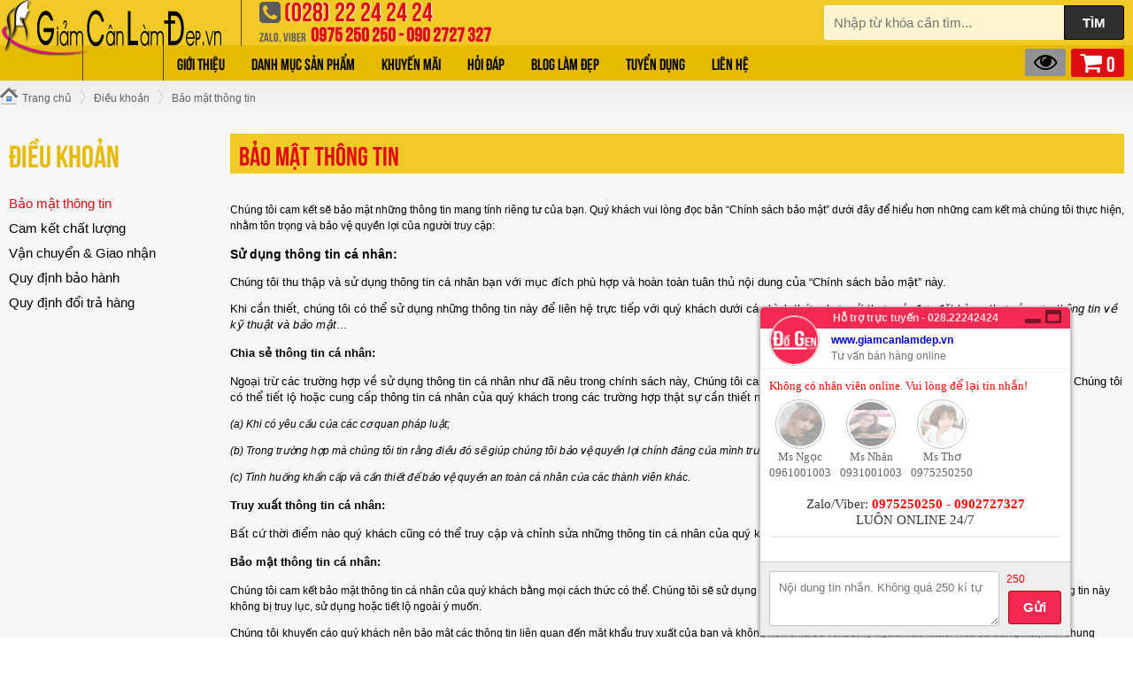

--- FILE ---
content_type: text/html; charset=UTF-8
request_url: https://www.giamcanlamdep.vn/bao-mat-thong-tin.htm
body_size: 7528
content:
<!DOCTYPE html PUBLIC "-//W3C//DTD XHTML 1.0 Transitional//EN" "http://www.w3.org/TR/xhtml1/DTD/xhtml1-transitional.dtd">
<html xmlns="http://www.w3.org/1999/xhtml" xml:lang="en" lang="en">
<head>
<!--  w w w . n e v i c o m . v n  -->
<meta http-equiv="content-type" content="text/html; charset=utf-8" />
<meta name="author" content="NEVICOM" />
<meta name="robots" content="follow, all" />
<base href="https://www.giamcanlamdep.vn/"/>
<meta name="keywords" content="chính sách bảo mật, bảo mật, bảo vệ dữ liệu, bảo vệ thông tin khách hàng"/>
<meta name="description" content="Chúng tôi cam kết sẽ bảo mật mọi thông tin mang tính riêng tư của quý khách. Quý khách không phải lo lắng thông tin bị tiếc lộ như khi đến các dịch vụ của công ty khác."/>
<meta name="twitter:image" content="https://www.giamcanlamdep.vn/uploads/news/bao-mat-thong-tin-khach-hang.jpg" />
<meta name="og:image" content="https://www.giamcanlamdep.vn/uploads/news/bao-mat-thong-tin-khach-hang.jpg" />
<meta property="og:image" content="https://www.giamcanlamdep.vn/uploads/news/bao-mat-thong-tin-khach-hang.jpg" itemprop="thumbnailUrl"/>
<meta property="og:title" content="Bảo mật thông tin khách hàng"/>
<meta property="og:url" content="https://www.giamcanlamdep.vn/bao-mat-thong-tin.htm"/>
<meta property="og:description" content="Chúng tôi cam kết sẽ bảo mật mọi thông tin mang tính riêng tư của quý khách. Quý khách không phải lo lắng thông tin bị tiếc lộ như khi đến các dịch vụ của công ty khác."/>
<meta name="google-site-verification" content="vOCh9bWvJLHmmD3yZ7WAllq43J1W7uhDOr3_iFOiZbw" /><title>Bảo mật thông tin khách hàng</title>
<link rel="stylesheet" type="text/css" href="css/khanguyen.body.css?n=1770045622"/>
<link rel="stylesheet" type="text/css" href="css/khanguyen.pagecontent.css?n=1770045622"/>
<link rel="stylesheet" href="font-awesome/css/font-awesome.min.css"/>
<script type="text/javascript">
<!--
var neviScript = new Object();
var URI_REQUEST = '/bao-mat-thong-tin.htm';
var HOMESITE = 'https://www.giamcanlamdep.vn/';
var COOKIE_PATH = '/';
var CWD = '.';
var module = 'item';
var PRODUCT_QUANTITY_CART = 20;
var PRODUCT_PRICE_DECIMAL = 0;
-->
</script>
<script type="text/javascript" src="./js/common.js?n=1770045622"></script>
<script src="./jquery/jquery-1.11.3.min.js" type="text/javascript"></script>
<link rel="stylesheet" type="text/css" href="jquery/jquery-ui.min.css"/>
<script src="./jquery/jquery-ui.min.js" type="text/javascript"></script>
<script src="./jqueryui/jquery.lazyload.min.js" type="text/javascript" ></script>
<script type="text/javascript" src="./modules/item/khanguyen.script.js?n=1770045622"></script>
<link rel="SHORTCUT ICON" href="favicon.ico" />
<link rel="stylesheet" type="text/css" href="./templates/basic/css.css?=1770045622" />
<link rel="stylesheet" type="text/css" href="./templates/basic/page.css?=1770045622" />
<script type="text/javascript" src="./templates/basic/js/js.js"></script><link rel="stylesheet" type="text/css" href="./modules/item/khanguyen.style.css?n=1770045622" />
</head><body>
<div class='content-page'>

<div class="wrap">
    <div class='line-header'>
    <div class="top">
    	<div class="logo"><a href="./"><img alt="GiamCanLamDep.vn" src="https://www.giamcanlamdep.vn/uploads/linksite/logo-giamcanlamdep.png" title="GiamCanLamDep.vn" /></a></div>
    	
    	<div class='hotline'>
            <div><i class="fa fa-phone-square"></i><span>(028) 22 24 24 24</span></div>
            <div><label>Zalo, Viber</label><strong>0975 250 250 - 090 2727 327</strong></div>
        </div>
        
        <div class="box-search">
         <form method="get" action="search.php">
            <input type='text' name='q' placeholder='Nhập từ khóa cần tìm...' value ="" />
            <input type='submit' value='Tìm' />
         </form>
        </div>
    </div>
   
    
	<div class="line-navbar">
        <div class="subnavbar"></div>
		<div class="navbar"><ul class='ul0'><li class='a152'><a href="https://www.giamcanlamdep.vn/gioi-thieu.htm" class='a152'>Giới thiệu</a></li><li class='a3'><a href="https://www.giamcanlamdep.vn/danh-muc-san-pham.htm" class='a3'>Danh mục sản phẩm</a><ul class='ul3'><li class='a174'><a href="https://www.giamcanlamdep.vn/do-lot-dinh-hinh.htm" class='a174'>Đồ Lót Định Hình</a><ul class='ul174'><li class='a175'><a href="https://www.giamcanlamdep.vn/do-lot-dinh-hinh-toan-than-dui.htm" class='a175'>Đồ Lót Định Hình Toàn Thân Đùi</a></li><li class='a176'><a href="https://www.giamcanlamdep.vn/do-lot-dinh-hinh-bikini.htm" class='a176'>Đồ Lót Định Hình Bikini</a></li><li class='a177'><a href="https://www.giamcanlamdep.vn/quan-gen-bung-ngan.htm" class='a177'>Quần Gen Bụng Ngắn</a></li><li class='a178'><a href="https://www.giamcanlamdep.vn/quan-gen-bung-dui.htm" class='a178'>Quần Gen Bụng Đùi</a></li><li class='a179'><a href="https://www.giamcanlamdep.vn/quan-don-mong.htm" class='a179'>Quần độn mông</a></li><li class='a180'><a href="https://www.giamcanlamdep.vn/ao-gen-dinh-hinh.htm" class='a180'>Áo Gen Định Hình</a></li><li class='a181'><a href="https://www.giamcanlamdep.vn/gen-nit-bung.htm" class='a181'>Gen nịt bụng</a></li></ul></li><li class='a24'><a href="https://www.giamcanlamdep.vn/thuc-pham-chuc-nang.htm" class='a24'>Thực phẩm chức năng</a><ul class='ul24'><li class='a32'><a href="https://www.giamcanlamdep.vn/thuoc-giam-can.htm" class='a32'>Thuốc Giảm Cân</a></li><li class='a135'><a href="https://www.giamcanlamdep.vn/collagen-lam-dep.htm" class='a135'>Collagen làm đẹp</a></li><li class='a169'><a href="https://www.giamcanlamdep.vn/ba-van.htm" class='a169'>Bà Vân</a></li><li class='a89'><a href="https://www.giamcanlamdep.vn/te-bao-goc.htm" class='a89'>Tế Bào Gốc</a></li><li class='a125'><a href="https://www.giamcanlamdep.vn/chong-lao-hoa-mat.htm" class='a125'>Chống Lão Hóa Mắt</a></li></ul></li><li class='a95'><a href="https://www.giamcanlamdep.vn/my-pham-lam-dep.htm" class='a95'>Mỹ Phẩm Làm Đẹp</a><ul class='ul95'><li class='a97'><a href="https://www.giamcanlamdep.vn/dac-tri-nam-tan-nhang.htm" class='a97'>Đặc Trị Nám Tàn Nhang</a></li><li class='a98'><a href="https://www.giamcanlamdep.vn/trang-da-chong-lao-hoa.htm" class='a98'>Trắng da, Chống lão hóa</a></li><li class='a27'><a href="https://www.giamcanlamdep.vn/collagen-tay-thi.htm" class='a27'>Collagen Tây Thi</a></li><li class='a129'><a href="https://www.giamcanlamdep.vn/sua-rua-mat.htm" class='a129'>Sữa Rửa Mặt</a></li><li class='a100'><a href="https://www.giamcanlamdep.vn/dac-tri-mun.htm" class='a100'>Đặc Trị Mụn</a></li><li class='a101'><a href="https://www.giamcanlamdep.vn/cham-soc-nguc.htm" class='a101'>Chăm Sóc Ngực</a></li><li class='a160'><a href="https://www.giamcanlamdep.vn/my-pham-ngoc-an.htm" class='a160'>Mỹ Phẩm Ngọc Ân</a></li><li class='a143'><a href="https://www.giamcanlamdep.vn/my-pham-giori.htm" class='a143'>Mỹ Phẩm Giori</a></li><li class='a114'><a href="https://www.giamcanlamdep.vn/my-pham-trang-diem.htm" class='a114'>Mỹ Phẩm Trang Điểm</a></li></ul></li><li class='a65'><a href="https://www.giamcanlamdep.vn/san-pham-giam-can.htm" class='a65'>Sản phẩm giảm cân</a><ul class='ul65'><li class='a35'><a href="https://www.giamcanlamdep.vn/ca-phe-giam-can.htm" class='a35'>Cà Phê Giảm Cân</a></li><li class='a36'><a href="https://www.giamcanlamdep.vn/kem-tan-mo-bung.htm" class='a36'>Kem Tan Mỡ Bụng</a></li></ul></li><li class='a94'><a href="https://www.giamcanlamdep.vn/vien-uong-dep-da.htm" class='a94'>Viên Uống Đẹp Da</a><ul class='ul94'><li class='a102'><a href="https://www.giamcanlamdep.vn/nhau-thai-cuu.htm" class='a102'>Nhau Thai Cừu</a></li><li class='a103'><a href="https://www.giamcanlamdep.vn/sua-ong-chua.htm" class='a103'>Sữa Ong Chúa</a></li><li class='a112'><a href="https://www.giamcanlamdep.vn/tri-nam-tan-nhang-trang-da.htm" class='a112'>Trị Nám Tàn Nhang Trắng Da</a></li></ul></li><li class='a96'><a href="https://www.giamcanlamdep.vn/duong-mi-may-toc.htm" class='a96'>Dưỡng Mi, Mày, Tóc</a><ul class='ul96'><li class='a117'><a href="https://www.giamcanlamdep.vn/thuoc-moc-mi.htm" class='a117'>Thuốc Mọc Mi</a></li><li class='a118'><a href="https://www.giamcanlamdep.vn/thuoc-moc-long-may.htm" class='a118'>Thuốc Mọc Lông Mày</a></li><li class='a119'><a href="https://www.giamcanlamdep.vn/thuoc-moc-rau.htm" class='a119'>Thuốc Mọc Râu</a></li><li class='a120'><a href="https://www.giamcanlamdep.vn/thuoc-moc-toc.htm" class='a120'>Thuốc Mọc Tóc</a></li></ul></li><li class='a154'><a href="https://www.giamcanlamdep.vn/do-da-olug.htm" class='a154'>Đồ Da Olug</a><ul class='ul154'><li class='a156'><a href="https://www.giamcanlamdep.vn/tui-xach.htm" class='a156'>Túi Xách</a></li><li class='a158'><a href="https://www.giamcanlamdep.vn/bop-vi.htm" class='a158'>Bóp Ví</a><ul class='ul158'><li class='a173'><a href="https://www.giamcanlamdep.vn/vi-nam.htm" class='a173'>Ví Nam</a></li></ul></li><li class='a163'><a href="https://www.giamcanlamdep.vn/vi-namecard.htm" class='a163'>Ví Namecard</a></li><li class='a164'><a href="https://www.giamcanlamdep.vn/vi-giay-to.htm" class='a164'>Ví Giấy Tờ</a></li></ul></li><li class='a88'><a href="https://www.giamcanlamdep.vn/tang-cuong-sinh-ly.htm" class='a88'>Tăng Cường Sinh Lý</a><ul class='ul88'><li class='a121'><a href="https://www.giamcanlamdep.vn/vien-uong-kich-thich.htm" class='a121'>Viên Uống Kích Thích</a></li><li class='a122'><a href="https://www.giamcanlamdep.vn/chai-xit-cuong-duong.htm" class='a122'>Chai Xịt Cương Dương</a></li></ul></li><li class='a132'><a href="https://www.giamcanlamdep.vn/dinh-duong-dieu-tri.htm" class='a132'>Dinh Dưỡng & Điều Trị</a><ul class='ul132'><li class='a126'><a href="https://www.giamcanlamdep.vn/dinh-duong-va-dieu-tri.htm" class='a126'>Dinh Dưỡng Và Điều Trị</a></li><li class='a115'><a href="https://www.giamcanlamdep.vn/dieu-tri-xuong-khop.htm" class='a115'>Điều Trị Xương Khớp</a></li><li class='a138'><a href="https://www.giamcanlamdep.vn/ho-tro-tim-mach-gan-phoi.htm" class='a138'>Hỗ Trợ Tim Mạch - Gan  - Phổi</a></li><li class='a139'><a href="https://www.giamcanlamdep.vn/vitamin-thuoc-bo.htm" class='a139'>Vitamin - Thuốc Bổ</a></li><li class='a140'><a href="https://www.giamcanlamdep.vn/ho-tro-nao.htm" class='a140'>Hỗ Trợ Não</a></li><li class='a141'><a href="https://www.giamcanlamdep.vn/thuc-pham-cho-tre-em.htm" class='a141'>Thực Phẩm Cho Trẻ Em</a></li></ul></li></ul></li><li class='a61'><a href="https://www.giamcanlamdep.vn/khuyen-mai.htm" class='a61'>Khuyến mãi</a></li><li class='a73'><a href="https://www.giamcanlamdep.vn/hoi-dap.htm" class='a73'>Hỏi đáp</a><ul class='ul73'></ul></li><li class='a71'><a href="https://www.giamcanlamdep.vn/blog-lam-dep.htm" class='a71'>Blog Làm đẹp</a><ul class='ul71'><li class='a6'><a href="https://www.giamcanlamdep.vn/tim-hieu-collagen.htm" class='a6'>Tìm hiểu collagen</a></li><li class='a7'><a href="https://www.giamcanlamdep.vn/lam-dep.htm" class='a7'>Làm đẹp</a></li><li class='a84'><a href="https://www.giamcanlamdep.vn/thoi-trang-nguoi-map.htm" class='a84'>Thời trang người mập</a></li><li class='a31'><a href="https://www.giamcanlamdep.vn/benh-xuong-khop.htm" class='a31'>Bệnh Xương Khớp</a></li><li class='a46'><a href="https://www.giamcanlamdep.vn/giam-can.htm" class='a46'>Giảm Cân</a></li><li class='a45'><a href="https://www.giamcanlamdep.vn/tri-nam-tan-nhang.htm" class='a45'>Trị Nám - Tàn Nhang</a></li><li class='a72'><a href="https://www.giamcanlamdep.vn/video-luyen-tap.htm" class='a72'>Video luyện tập</a></li><li class='a80'><a href="https://www.giamcanlamdep.vn/thuc-don-giam-can.htm" class='a80'>Thực đơn giảm cân</a><ul class='ul80'><li class='a81'><a href="https://www.giamcanlamdep.vn/thuc-pham-giam-can.htm" class='a81'>Thực phẩm giảm cân</a></li><li class='a82'><a href="https://www.giamcanlamdep.vn/giam-can-cho-tre-em.htm" class='a82'>Giảm cân cho trẻ em</a></li><li class='a83'><a href="https://www.giamcanlamdep.vn/giam-can-sau-sinh.htm" class='a83'>Giảm cân sau sinh</a></li></ul></li></ul></li><li class='a165'><a href="https://www.giamcanlamdep.vn/tuyen-dung.htm" class='a165'>Tuyển dụng</a></li><li class='a79'><a href="https://www.giamcanlamdep.vn/lien-he.htm" class='a79'>Liên hệ</a></li></ul></div>		<div class="box-right">
			<div class='view'><a href='san-pham-da-xem.htm' title="Sản phẩm đã xem"><i class="fa fa-eye fa-lg"></i></a></div>
			<div class="cart cartbtn"><a href="san-pham-trong-gio-hang.htm" title="Giỏ hàng"><i class="fa fa-shopping-cart fa-lg"></i><label>0</label></a></div>
		</div>
        
	</div>
</div>

    <div class='pathway'><a href='./' class='first'><span>Trang chủ</span></a><a href="https://www.giamcanlamdep.vn/dieu-khoan.htm"><span>Điều khoản</span></a><a href="https://www.giamcanlamdep.vn/bao-mat-thong-tin.htm"><span>Bảo mật thông tin</span></a></div>    <div class="mainContent pageContent">
        <div class="column_left">
            <h3 class='category'><a href="dieu-khoan.htm">Điều khoản </a></h3><div class="list_content"><ul><li><a href="https://www.giamcanlamdep.vn/bao-mat-thong-tin.htm" title="Bảo mật thông tin" class='active'><span>Bảo mật thông tin</span><i>(0)</i></a></li><li><a href="https://www.giamcanlamdep.vn/cam-ket-chat-luong.htm" title="Cam kết chất lượng" ><span>Cam kết chất lượng</span><i>(0)</i></a></li><li><a href="https://www.giamcanlamdep.vn/van-chuyen-giao-nhan.htm" title="Vận chuyển & Giao nhận" ><span>Vận chuyển & Giao nhận</span><i>(0)</i></a></li><li><a href="https://www.giamcanlamdep.vn/quy-dinh-bao-hanh.htm" title="Quy định bảo hành" ><span>Quy định bảo hành</span><i>(0)</i></a></li><li><a href="https://www.giamcanlamdep.vn/quy-dinh-doi-tra-hang.htm" title="Quy định đổi trả hàng" ><span>Quy định đổi trả hàng</span><i>(0)</i></a></li></ul></div>                    </div>
        <div class="column_right"><div class='module_item'><h3 class='category'><span>Bảo mật thông tin</span></h3><div class='box_module'><p>
	Ch&uacute;ng t&ocirc;i cam kết sẽ bảo mật những th&ocirc;ng tin mang t&iacute;nh ri&ecirc;ng tư của bạn. Qu&yacute; kh&aacute;ch vui l&ograve;ng đọc bản &ldquo;Ch&iacute;nh s&aacute;ch bảo mật&rdquo; dưới đ&acirc;y để hiểu hơn những cam kết m&agrave; ch&uacute;ng t&ocirc;i thực hiện, nhằm t&ocirc;n trọng v&agrave; bảo vệ quyền lợi của người truy cập:</p>
<h3>
	Sử dụng th&ocirc;ng tin c&aacute; nh&acirc;n:</h3>
<p>
	<span style="font-size: 13px; font-family: arial;">Ch&uacute;ng t&ocirc;i</span><span style="font-size: 13px; font-family: arial;"> thu thập v&agrave; sử dụng th&ocirc;ng tin c&aacute; nh&acirc;n bạn với mục đ&iacute;ch ph&ugrave; hợp v&agrave; ho&agrave;n to&agrave;n tu&acirc;n thủ nội dung của &ldquo;Ch&iacute;nh s&aacute;ch bảo mật&rdquo; n&agrave;y.</span></p>
<p>
	<span style="font-size: 13px; font-family: arial;">Khi cần thiết, ch&uacute;ng t&ocirc;i<strong> </strong>c&oacute; thể sử dụng những th&ocirc;ng tin n&agrave;y để li&ecirc;n hệ trực tiếp với qu&yacute; kh&aacute;ch dưới c&aacute;c h&igrave;nh thức như: </span><em><span style="font-size: 13px; font-family: arial;">gởi thư ngỏ, đơn đặt h&agrave;ng, thư cảm ơn, th&ocirc;ng tin về kỹ thuật v&agrave; bảo mật&hellip;</span></em></p>
<h3>
	<span style="font-size: 13px; font-family: arial;">Chia sẻ th&ocirc;ng tin c&aacute; nh&acirc;n:</span></h3>
<p>
	<span style="font-size: 13px; font-family: arial;">Ngoại trừ c&aacute;c trường hợp về sử dụng th&ocirc;ng tin c&aacute; nh&acirc;n như đ&atilde; n&ecirc;u trong ch&iacute;nh s&aacute;ch n&agrave;y, Ch&uacute;ng t&ocirc;i</span><span style="font-size: 13px; font-family: arial;"> cam kết sẽ kh&ocirc;ng tiết lộ th&ocirc;ng tin c&aacute; nh&acirc;n </span><span style="font-size: 13px; font-family: arial;">qu&yacute; kh&aacute;ch</span><span style="font-size: 13px; font-family: arial;"> ra ngo&agrave;i. Ch&uacute;ng t&ocirc;i </span><span style="font-size: 13px; font-family: arial;">c&oacute; thể tiết lộ hoặc cung cấp th&ocirc;ng tin c&aacute; nh&acirc;n của </span><span style="font-size: 13px; font-family: arial;">qu&yacute; kh&aacute;ch</span><span style="font-size: 13px; font-family: arial;"> trong c&aacute;c trường hợp thật sự cần thiết như sau:</span></p>
<p>
	<em>(a) Khi c&oacute; y&ecirc;u cầu của c&aacute;c cơ quan ph&aacute;p luật;</em></p>
<p>
	<em>(b) Trong trường hợp m&agrave; ch&uacute;ng t&ocirc;i tin rằng điều đ&oacute; sẽ gi&uacute;p ch&uacute;ng t&ocirc;i bảo vệ quyền lợi ch&iacute;nh đ&aacute;ng của m&igrave;nh trước ph&aacute;p luật;</em></p>
<p>
	<em>(c) T&igrave;nh huống khẩn cấp v&agrave; cần thiết để bảo vệ quyền an to&agrave;n c&aacute; nh&acirc;n của c&aacute;c th&agrave;nh vi&ecirc;n kh&aacute;c<span style="font-size: 13px; font-family: arial;">.</span></em></p>
<h3>
	<span style="font-size: 13px; font-family: arial;">Truy xuất th&ocirc;ng tin c&aacute; nh&acirc;n:</span></h3>
<p>
	<span style="font-size: 13px; font-family: arial;">Bất cứ thời điểm n&agrave;o </span><span style="font-size: 13px; font-family: arial;">qu&yacute; kh&aacute;ch</span><span style="font-size: 13px; font-family: arial;"> cũng c&oacute; thể truy cập v&agrave; chỉnh sửa những th&ocirc;ng tin c&aacute; nh&acirc;n của </span><span style="font-size: 13px; font-family: arial;">qu&yacute; kh&aacute;ch</span><span style="font-size: 13px; font-family: arial;"> theo c&aacute;c links th&iacute;ch hợp m&agrave; ch&uacute;ng t&ocirc;i</span><span style="font-size: 13px; font-family: arial;"> cung cấp.</span></p>
<h3>
	<span style="font-size: 13px; font-family: arial;">Bảo mật th&ocirc;ng tin c&aacute; nh&acirc;n:</span></h3>
<p>
	Ch&uacute;ng t&ocirc;i cam kết bảo mật th&ocirc;ng tin c&aacute; nh&acirc;n của qu&yacute; kh&aacute;ch bằng mọi c&aacute;ch thức c&oacute; thể. Ch&uacute;ng t&ocirc;i sẽ sử dụng nhiều c&ocirc;ng nghệ bảo mật th&ocirc;ng tin kh&aacute;c nhau nhằm bảo vệ th&ocirc;ng tin n&agrave;y kh&ocirc;ng bị truy lục, sử dụng hoặc tiết lộ ngo&agrave;i &yacute; muốn.</p>
<p>
	<span style="font-size: 13px; font-family: arial;">Ch&uacute;ng t&ocirc;i </span>khuyến c&aacute;o qu&yacute; kh&aacute;ch n&ecirc;n bảo mật c&aacute;c th&ocirc;ng tin li&ecirc;n quan đến mật khẩu truy xuất của bạn v&agrave; kh&ocirc;ng n&ecirc;n chia sẻ với bất kỳ người n&agrave;o kh&aacute;c. Nếu sử dụng m&aacute;y t&iacute;nh chung nhiều người, bạn n&ecirc;n đăng xuất, hoặc tho&aacute;t hết tất cả cửa sổ Website đang mở.</p>
<h3>
	Quy định về SPAM:</h3>
<p>
	<span style="font-size: 13px; font-family: arial;">Ch&uacute;ng t&ocirc;i </span>thực sự quan ngại đến vấn nạn Spam (thư r&aacute;c), c&aacute;c Email giả mạo danh t&iacute;n của ch&uacute;ng t&ocirc;i gởi đi. Do đ&oacute;, ch&uacute;ng t&ocirc;i khẳng định chỉ gởi Email đến bạn khi v&agrave; chỉ khi bạn c&oacute; đăng k&yacute; hoặc sử dụng dịch vụ từ hệ thống của ch&uacute;ng t&ocirc;i.<br />
	<br />
	<span style="font-size: 13px; font-family: arial;">Ch&uacute;ng t&ocirc;i </span>cam kết kh&ocirc;ng b&aacute;n, thu&ecirc; lại hoặc cho thu&ecirc; email của bạn từ b&ecirc;n thứ ba. Nếu bạn v&ocirc; t&igrave;nh nhận được Email kh&ocirc;ng theo y&ecirc;u cầu từ hệ thống chung t&ocirc;i do một nguy&ecirc;n nh&acirc;n ngo&agrave;i &yacute; muốn, xin vui l&ograve;ng th&ocirc;ng b&aacute;o trực tiếp đến ban quản trị Website.</p>
<hr />
<p>
	<strong>Ban quản trị website</strong></p>
</div></div></div></div>            
    </div>
    
    <div class="line-footer"><div class="w1200"><div class="wrap">
        <div class="columnLeft"><div class='linksite'><ul>
<li><span>GiamCanLamDep.vn</span>
<ul>
<li><a href='gioi-thieu.htm' target='_self'>Giới thiệu</a></li>
<li><a href='hoi-dap.htm' target='_self'>Hỏi đáp</a></li>
<li><a href='khuyen-mai.htm' target='_self'>Tin khuyến mãi</a></li>
<li><a href='tuyen-dung.htm' target='_self'>Tuyển dụng</a></li>
<li><a href='lien-he.htm' target='_self'>Liên hệ</a></li>

</ul>
</li>
<li><span>Quy định chung</span>
<ul>
<li><a href='cam-ket-chat-luong.htm' target='_self'>Cam kết chất lượng</a></li>
<li><a href='bao-mat-thong-tin.htm' target='_self'>Bảo mật thông tin</a></li>
<li><a href='quy-dinh-bao-hanh.htm' target='_self'>Quy định bảo hành</a></li>
<li><a href='van-chuyen-giao-nhan.htm' target='_self'>Vận chuyển và Giao nhận</a></li>
<li><a href='quy-dinh-doi-tra-hang.htm' target='_self'>Đổi trả và hoàn tiền</a></li>

</ul>
</li>
<li><span>Hướng dẫn</span>
<ul>
<li><a href="https://www.giamcanlamdep.vn" target='_self'>Hệ thống phân phối</a></li>
<li><a href='huong-dan-dat-hang.htm' target='_self'>Hướng dẫn đặt hàng</a></li>
<li><a href='thanh-toan.htm' target='_self'>Hướng dẫn thanh toán</a></li>
<li><a href='lien-he.htm' target='_self'>Liên hệ</a></li>

</ul>
</li>
</ul></div></div>
        <div class="columnRight"><h3>
	Giảm C&acirc;n L&agrave;m Đẹp</h3>
<p>
	Số 1 đường S5, phường T&acirc;y Thạnh, quận T&acirc;n Ph&uacute;, TpHCM. <a href="https://www.google.com/maps/place/Collagen+Beauty/@10.8126953,106.6175213,17z/data=!3m1!4b1!4m5!3m4!1s0x31752be7b0521eb3:0x499fc93af4e11649!8m2!3d10.81269!4d106.61971" target="_blank">Xem bản đồ</a><br />
	- Điện thoại: (028).22242424<br />
	- Di động: 0975 250 250 - 090 2727 327<br />
	- <ins>Email:</ins> <a href="/cdn-cgi/l/email-protection" class="__cf_email__" data-cfemail="5d3134383335381d3a343c303e3c33313c3039382d732b33">[email&#160;protected]</a><br />
	- <ins>Website:</ins> www.giamcanlamdep.vn</p>
</div>        
</div></div></div>
<div class="line-footer-btm"><div style="text-align: center;">
	<img alt="GiamCanLamDep.vn" src="https://www.giamcanlamdep.vn/uploads/linksite/phone-giamcanlamdep.png" title="GiamCanLamDep.vn" /></div>
</div>
</div>
<div class="copyright"><div>Powered by <a href="http://nevicom.vn" target="_blank">NEVICOM</a>, <span>Version 7.0</span> | <a href="javascript:changeVersion('mobile')" class="mobi">Phiên bản điện thoại</a></div></div>
</div>
<script data-cfasync="false" src="/cdn-cgi/scripts/5c5dd728/cloudflare-static/email-decode.min.js"></script><script async src="https://www.googletagmanager.com/gtag/js?id=G-FREY9VCRTE"></script>
<script>
  window.dataLayer = window.dataLayer || [];
  function gtag(){dataLayer.push(arguments);}
  gtag('js', new Date());

  gtag('config', 'G-FREY9VCRTE');
</script><script type="text/javascript" src="./js/init.js"></script>
<script type="text/javascript">
<!--
$(function(){
$("img.lazy").lazyload({
    effect : "fadeIn",
});
});
 -->
</script>
<style type="text/css">
div.boxChat{width:210px;height:34px;float: left;position: fixed;bottom: 2px; right:70px;z-index: 100; box-shadow: 0px 2px 5px gray;overflow: hidden; border: #C4C4C4 1px solid;}
div.boxChat div.box{float: left;width:100%;position: relative;background: white url("images/loading1.gif") center no-repeat;border-radius:4px 4px 0 0;}
div.boxChat div.box div.content{float: left;width:100%;}
div.boxChat div.box iframe{height:370px;width:100%;float: left; border:none;border-radius:4px 4px 0 0;}
div.boxChat div.box div.tool{position: absolute;right:10px; top: 2px;z-index: 99;display: none;}
div.boxChat div.box div.tool a{float: left;font-size:18px;text-decoration: none;margin-left:5px;opacity:0.5;}
div.boxChat div.box div.tool a:hover{opacity:1;}
div.boxChat div.box div.title{background-color: #dd0d12;color: #fdd7d8;font-weight: bold;height: 34px;border-radius: 4px 4px 0 0; font-size:14px;float: left;width:100%;}
div.boxChat div.box div.title i{float: left; font-size:20px;padding:5px 10px 5px 10px;background-color: #c40c11; border-radius:4px 0 0 0;cursor: pointer;}
div.boxChat div.box div.title label{float: left;cursor: pointer;border-left: #f7767a 1px solid; line-height: 34px; padding-left:10px;cursor: pointer;}
</style>

<div class="boxChat"><div class="box">
<div class="tool"><a title="Thu nhỏ" class="minimize"><i class="fa fa-window-minimize"></i></a><a title="Phóng lớn" class="maximize"><i class="fa fa-window-maximize"></i></a></div>
<div class="title"><i class="fa fa-envelope-open-o"></i><label>Hỗ trợ trực tuyến</label></div><div class="content"></div></div></div>
<script type="text/javascript">
var myChatWindow;
$(function(){
    var o = $("div.boxChat");
    if($("div#popup_bottom").length > 0){
        if(numBtmPopup < maxNumBtm){
            $(o).css({"right":($("div#popup_bottom").width()+10)+"px"});   
        }
    }
    var flagMinimize = getCookie("kn_chat_minimize");
    if(flagMinimize == null || flagMinimize == '' || flagMinimize == 1){
        showChatBox();
    }
    
    $("div.boxChat div.title *").click(function(){ //phong bu    
        showChatBox();
        setCookie('kn_chat_minimize',1);
    });
    
    $("div.boxChat a.minimize").click(function(){ //thu nho
        $(o).find("div.title").show();
        $(o).css({"width":"210px","height":$("div.boxChat").find("div.title").css("height")});
        $(o).find("div.tool").hide();
        $(o).find("iframe").remove();
        setCookie('kn_chat_minimize',0);
    });
    $("div.boxChat a.maximize").click(function(){
        myChatWindow = window.open("./livesupport/index.php", 'myChatWindow', 'width=500,height=500');
        myChatWindow.focus();    
    });
     
});

function showChatBox(){
    var o = $("div.boxChat");
    $(o).find("div.title").hide();
    $(o).find("div.tool").show();
    $(o).css({"width":"350px","height":"370px"});
    $(o).find("div.content").html('<iframe frameborder="0" src="./livesupport/index.php"></iframe>');
}
function reloadChatBox(){
    $("div.boxChat").find("iframe").attr("src",$("div.boxChat").find("iframe").attr("src"));
}
</script><script defer src="https://static.cloudflareinsights.com/beacon.min.js/vcd15cbe7772f49c399c6a5babf22c1241717689176015" integrity="sha512-ZpsOmlRQV6y907TI0dKBHq9Md29nnaEIPlkf84rnaERnq6zvWvPUqr2ft8M1aS28oN72PdrCzSjY4U6VaAw1EQ==" data-cf-beacon='{"version":"2024.11.0","token":"3ea4208bb431444bb511efc88ac026c3","r":1,"server_timing":{"name":{"cfCacheStatus":true,"cfEdge":true,"cfExtPri":true,"cfL4":true,"cfOrigin":true,"cfSpeedBrain":true},"location_startswith":null}}' crossorigin="anonymous"></script>
</body>
</html>

--- FILE ---
content_type: text/html; charset=UTF-8
request_url: https://www.giamcanlamdep.vn/livesupport/index.php
body_size: 953
content:
<!DOCTYPE html PUBLIC "-//W3C//DTD XHTML 1.0 Transitional//EN" "http://www.w3.org/TR/xhtml1/DTD/xhtml1-transitional.dtd">
<html xmlns="http://www.w3.org/1999/xhtml" xml:lang="en" lang="en">
<head>
    <!--  w w w . n e v i c o m . v n  -->
    <meta http-equiv="content-type" content="text/html; charset=utf-8" />
    <meta name="author" content="NEVICOM" />
    <meta name="viewport" content="width=device-width initial-scale=1.0" />
	<title>Hỗ trợ trực tuyến</title>
    <script src="./jquery/jquery-1.11.3.min.js" type="text/javascript"></script>
    <link href="css.css?n=1770045628" rel="stylesheet" type="text/css" />
    <style type="text/css">
    div.boxChat form textarea{width: calc(100% - 112px);margin: 10px;}
    div.boxChat form input[type='text']{display: none;}
    </style>
    <script type="text/javascript" src="common.js?n=1770045628"></script>
</head>

<body>

<div class="boxChat">
    <div class="head">
        <div class="title"><span>Hỗ trợ trực tuyến - 028.22242424</span></div>
        <div class="info">
            <img src="avatar/noavatar.png"/>
            <div>
                <strong><a href="https://www.giamcanlamdep.vn" target="_blank">www.giamcanlamdep.vn</a></strong>                
                <span>Tư vấn bán hàng online</span>
            </div>
        </div>
    </div>
    <div class="content">
        <div class='avatar'><div class="red">Không có nhân viên online. Vui lòng để lại tin nhắn!</div><div class='active1' title="Offline" id="user6"><img src="avatar/ms-ngoc-6.jpg"><span>Ms Ngọc<br/>0961001003</span></div><div class='active1' title="Offline" id="user5"><img src="avatar/ms-nhan-9.png"><span>Ms Nhân<br/>0931001003</span></div><div class='active1' title="Offline" id="user1"><img src="avatar/miss-tho-10.jpg"><span>Ms Thơ<br/>0975250250</span></div></div><div class='center'>Zalo/Viber: <strong>0975250250 - 0902727327</strong><br/>LUÔN ONLINE 24/7</div>        
    </div>
    <form method="post" action="" onsubmit="return false">
        <input type="text" name="fullname" placeholder="Tên của bạn"/>
        <input type="text" name="phone" placeholder="Điện thoại liên lạc"/>
        <textarea name="message" placeholder="Nội dung tin nhắn. Không quá 250 kí tự" maxlength="250"></textarea>
        <input type="submit" value="Gửi"/>
        <div class="maxLength">250</div>
    </form>
</div>
<script type="text/javascript" src="init.js?n=1770045628"></script>
<script type="text/javascript" src="js.js?n=1770045628"></script>
<script defer src="https://static.cloudflareinsights.com/beacon.min.js/vcd15cbe7772f49c399c6a5babf22c1241717689176015" integrity="sha512-ZpsOmlRQV6y907TI0dKBHq9Md29nnaEIPlkf84rnaERnq6zvWvPUqr2ft8M1aS28oN72PdrCzSjY4U6VaAw1EQ==" data-cf-beacon='{"version":"2024.11.0","token":"3ea4208bb431444bb511efc88ac026c3","r":1,"server_timing":{"name":{"cfCacheStatus":true,"cfEdge":true,"cfExtPri":true,"cfL4":true,"cfOrigin":true,"cfSpeedBrain":true},"location_startswith":null}}' crossorigin="anonymous"></script>
</body>
</html>


--- FILE ---
content_type: text/css
request_url: https://www.giamcanlamdep.vn/css/khanguyen.body.css?n=1770045622
body_size: 882
content:
body{ margin: 0px; font-size: 12px;	font-family: arial; line-height: 150%; }

a{ cursor: pointer; }
a img{ border: none; cursor: pointer; }
:hover{ -webkit-transition: all .2s ease-in-out;	-moz-transition: all .2s ease-in-out;	-o-transition: all .2s ease-in-out;}
.border_inside{	border-radius: 5px; width:100%; box-sizing:border-box;  -moz-box-sizing:border-box;  -webkit-box-sizing:border-box;}
iframe[id^="oauth2relay"] { left: 0px !important; bottom: 0px !important; }
textarea{font-family: Arial;}
div.content-page{float: left;width:100%;position:relative;}


/*---------loading status---------------------*/
div#loading_status{ position: fixed; top: 2px; right: 2px; z-index: 99999; color: white; }
div#loading_status div{ text-indent: 30px;	padding: 5px 14px 5px 15px; border-radius: 5px; background: #ffffff url(../images/icon.gif) -200px 0px no-repeat; height: 30px; line-height: 30px;	border: 1px solid black;  box-shadow: 2px 2px  2px #888; font-weight: bold; }
div#loading_status div.loading_init{ color: black; background: #ffffff url(../images/loading1.gif) 4px 5px no-repeat; }
div#loading_status div.loading_success{ color: green; border: 1px solid green; background-position: 4px  0px; }
div#loading_status div.loading_error{ color: red; background-position: 4px -53px;	border: 1px solid red; }


div#back-top { float: right; display: none; position: fixed; bottom: 10px; right: 10px; z-index: 9999;}
div#back-top a {	color: white;	font-weight: bold;	text-decoration: none;	text-transform: uppercase;}
div#back-top span {	background: url(../images/arrowPageUp.png) no-repeat 0px 0px; display: block;	height:50px; width: 50px;	overflow: hidden; text-indent: -1000px; border-radius: 4px;}
div#back-top span:hover{ background-color: black;}

div#cart_dialog{position: absolute;z-index: 1001;left: 0px;top:0px;background-color: #e5ba00;padding:10px 20px 10px 20px;border-radius:3px;display: none;}
div#cart_dialog i{float: left;font-size:35px;}
div#cart_dialog label{float: left;margin-left:10px;line-height: 35px;font-size:40px;}


/*linksite*/
div.linksite ul,
div.linksite ul li{	float: left; margin: 0px; padding: 0px; list-style: none;}
div.linksite ul{ width: 100%;}
div.linksite ul li li{	width: 100%; margin: 3px 0 3px 0;}
div.linksite ul li span{	display: block; font-size: 15px; text-transform: uppercase; font-weight: bold;}
div.linksite ul ul{	margin-top: 6px;}
div.linksite ul li a{ text-decoration: none; background: url(../images/icon-1.png) no-repeat 0px 6px; float: left; line-height: 20px; text-indent: 10px; color: #d52832;}
div.linksite ul li a:hover{	text-decoration: underline;}

div.copyright{	text-align: center; float: left; width: 100%; background-color: #f1f1f1; line-height: 25px; color: #383838;}
div.copyright a{color: #e03550; text-decoration: none;}
div.copyright a:hover{text-decoration: underline;}
div.copyright a.mobi{background: url(../images/mobile-icon.png) no-repeat; padding-left: 15px;}


div.content-detail{float: left;width:100%;margin-bottom:20px;}
div.box_module{float: left;width:100%;}


div.box_module div.loading{	background: url(../images/Loading_bar.gif) center no-repeat;float: left; height: 32px; width: 100%;display: none;}
div.box_module div.nextpage{float: left;width:100%;  margin: 20px 0 20px 0; display: none;}
div.box_module div.nextpage a{	display: table; margin: auto;  text-align: center;	font-size: 20px; text-transform: uppercase;	 padding:2px; background-color: #2f2f2f; border: #525151 1px solid; border-radius: 2px;}
div.box_module div.nextpage a label{float: left; cursor: pointer; background: black; color: #a8a4a4; padding: 8px 42px 8px 42px;}
div.box_module div.nextpage a:hover{border-color: black; color: white;}
div.box_module div.finish{float: left;width:100%;display: none; border-top: black 5px solid; margin-top:10px;}
div.box_module div.finish span{display: table; margin: auto; font-size: 50px; text-transform: uppercase;padding: 30px; font-weight: bold; text-shadow: 0px 0px 2px gray;}

img.lazy{background: url(../images/loading.gif) no-repeat center center;}

--- FILE ---
content_type: text/css
request_url: https://www.giamcanlamdep.vn/css/khanguyen.pagecontent.css?n=1770045622
body_size: 536
content:
div.next_btm_page{ min-height: 24px; float: left; width: 100%; font-family: Georgia;  position: relative;}
div.next_btm_page div.left{ position: absolute; bottom: 0px;	left: 0px; }
div.next_btm_page div.right{ position: absolute; bottom: 0px; right: 0px; }
div.next_btm_page div.left span{ color: red; font-weight: bold; font-size: 17px; }
div.next_btm_page div a{ float: left; margin: 0 2px 0 2px; background-color: #e9e9e9; text-decoration: none; border-radius: 4px; font-weight: bold; padding: 3px 10px 3px 10px; color: black;}
div.next_btm_page div a:hover, 
div.next_btm_page div a.active{ font-weight: bold; background-color: #d52932; color: white;}
div.next_btm_page div.right span{ float: right; width: 46px; height: 24px; cursor: pointer; background: #e9e9e9 url(../images/backtotop-small.png) 5px 6px no-repeat; border-radius: 4px; display: none;}
div.next_btm_page div.right span:hover{	background-color: #d52932;}
div.next_btm_page div label{	float: left;  background-color: #e9e9e9; margin: 0 2px 0 2px; padding: 3px 10px 3px 10px; border-radius: 4px; cursor: pointer;}
div.next_btm_page div label:hover{	background-color: #d52932; color: white;}
div.nextBtnPage div.right span{	display: none;}

div#gotoAnypage{	position: absolute; display: none; z-index: 100;}
div#gotoAnypage div.box{	float: left; width: 110px;	padding: 1px; border: 1px solid black; background-color: white;}
div#gotoAnypage div label{	background-color: black; float: left; width: 100%; color: white; font-weight: bold; line-height: 18px; text-indent: 5px; margin-bottom: 5px;}
div#gotoAnypage div form{	float: left; width: 90%; padding: 5%;}
div#gotoAnypage div input[name='anyPage']{	width: 50px;}


div.pathway{ float: left; width:100%;}
div.pathway a{ background: url(../images/pathway-icon.png) 0px 2px no-repeat; float: left; line-height: 20px; padding-left:15px; padding-right:10px; text-decoration: none;  color: #626262;}
div.pathway a.first{ background: url(../images/con_address.png) no-repeat; padding-left: 25px; }
div.pathway a:hover{	color:black;}

div.havechild{float:left;width:100%;margin:20px 0 0 0;}
div.havechild a{float:left;color:white;background-color:#2c2b29;text-decoration:none;padding:6px 10px 6px 10px;border-radius:4px;margin:3px;font-size:17px;font-style:italic;}
div.havechild a:hover{background-color:#d4513e;}

div.tag_search{float: left;width:100%;margin-top:10px;}
div.tag_search a{text-decoration: none;color: #676767;}
div.tag_search a:hover{text-decoration: underline; color:black;}


table.table{	border-top: #e8e8e8 1px solid; border-left: #e8e8e8 1px solid;}
table.table td{	padding: 5px;	border-bottom: #e8e8e8 1px solid; border-right: #e8e8e8 1px solid;}
table.table tbody tr th{	text-align: center; font-weight: bold; background-color: #f3f3f3; padding: 5px; border-bottom: #e8e8e8 1px solid; border-right: #e8e8e8 1px solid;}

--- FILE ---
content_type: text/css
request_url: https://www.giamcanlamdep.vn/templates/basic/css.css?=1770045622
body_size: 3212
content:
/*font*/
@font-face {font-family:UTMEremitage;src:url('font/UTM Eremitage.ttf') format('truetype');font-weight:normal;font-style:normal;}
@font-face {font-family:UTMBebas;src:url('font/UTM Bebas.ttf') format('truetype');font-weight:normal; font-style:normal;}

div.wrap{float:left; width:100%;position: relative;min-width:980px;}

/*header*/
div.line-header{float:left;width:100%;position: fixed;top:0px;z-index: 99;min-width:980px;}
div.line-header div.top{float:left; width:100%; background-color: #f1ca28;position: relative;height: 51px;}
div.line-header div.top div.logo{float:left;}
div.line-header div.top div.logo a{font-family: "UTMEremitage"; font-size: 37px; color:black; text-decoration: none; line-height: 40px;}


div.line-header div.box-search{float: right; margin-left:30px;margin-top:6px;margin-right:10px;}
div.line-header div.box-search form{float:left;margin:0px;}
div.line-header div.box-search form input[type='text']{ background-color: #fcf3cf; border: 1px solid white; float:left; width:250px; height:27px; padding: 5px 10px 5px 10px; border-radius:3px 0 0 3px; border-right:none; font-size:15px;}
div.line-header div.box-search form input[type='text']:hover{background-color: white}
div.line-header div.box-search form select{float:left; height:33px; border: 1px solid #dadada; border-left-color:#dadada; padding:2px 0 2px 0; border-right:none;}
div.line-header div.box-search form select option{border-bottom: #dadada 1px solid;}
div.line-header div.box-search form select:hover{background-color: white;}
div.line-header div.box-search form input[type='submit']{float:left; height:39px; background-color:#2f2f2f; color:#fff; text-transform: uppercase; cursor: pointer; font-size: 15px; padding:2px 20px 2px 20px;font-weight:bold; border-radius:0px 3px 3px 0; border:black 1px solid;}
div.line-header div.box-search form input[type='submit']:hover{background-color:#d30540;border-color:#d30540;}

div.line-header div.top div.hotline{float:left;height:52px; border-left:1px solid #594800;  color:#333;  padding-left:20px; margin-left:20px;font-family: UTMBebas, Impact;}
div.line-header div.top div.hotline i{font-size:28px;float: left; color:#5b5b5b;}
div.line-header div.top div.hotline span{color: #dd0d12;font-size:30px;float: left;margin-left:4px;margin-top:2px; text-shadow: 1px 0px 1px white;}
div.line-header div.top div.hotline div{clear:both;float: left;height: 28px;}
div.line-header div.top div.hotline div label{float: left; margin-right:5px;margin-top:4px;color:#5b5b5b;font-size: 14px;}
div.line-header div.top div.hotline div strong{font-size:22px;color: #dd0d12;float: left;height: 18px; text-shadow: 0px 0px 1px white;}

div.line-navbar{float: left;width:100%;background-color: #e5ba00; height: 40px;}
div.line-navbar div.subnavbar{float: left;margin-left:93px;border-left:1px solid #594800;height: 40px;width:90px;}
div.line-navbar div.navbar{float: left; border-left:1px solid #594800; }
div.navbar ul,
div.navbar ul li{float: left;margin:0px;padding:0px;list-style: none;}
div.navbar ul li{position: relative;}
div.navbar ul li a{float: left; height: 40px; line-height: 40px; text-decoration: none; color: black; padding: 0px 15px 0 15px; font-family: "UTMBebas";font-size:18px;}
div.navbar ul li a.active,
div.navbar ul li a:hover{background-color: white;color: #dd0d12;}

div.navbar ul ul{position: absolute; z-index: 99; left: -1px; top: 40px; background-color: rgba(255,255,255,0.9);padding-bottom:10px;box-shadow:1px 1px 3px gray;background: white url(images/ulbg.gif) 0px 0px repeat-x;display: none;}
div.navbar ul li:hover ul{display: block;}
div.navbar ul ul.ul3{width:810px;border-left:1px solid #594800;}
div.navbar ul ul.ul71{left:1px;}

div.navbar ul ul li{width:196px;}
div.navbar ul ul ul{width: 100%;top:0px;position: static;padding:0px;box-shadow:0px 0px 0px white;border:none;background-color: transparent;background-image: none;}
div.navbar ul ul ul li{width:100%;}
div.navbar ul ul li a{text-transform: uppercase;font-size:12px; padding:0px;font-family: Arial;font-weight:bold;height: 30px;line-height: 30px;background: url(images/icon_blue.png) 5px 7px no-repeat;text-indent: 22px;}
div.navbar ul ul li a:hover{background-color: transparent;text-decoration: underline;}
div.navbar ul ul ul li a{font-size:12px;font-weight: normal;text-transform: none;height: 25px;line-height: 25px;background: url(images/icon-3.gif) 15px 10px no-repeat;text-indent: 22px;}
div.navbar ul ul li.a94{width:220px;position:absolute;left:0px;top:188px;}
div.navbar ul ul li.a132{position:absolute;left:392px;top:240px}
div.navbar ul ul li.a96{position: absolute; left: 0px;top:325px;}
div.navbar ul ul li.a88{position: absolute; left: 392px; top: 120px;}
div.navbar ul ul li.a174{position:absolute;left:588px;top:0px;}
div.navbar ul ul li.a154{position: absolute;left:588px; top: 290px;}



div.navbar ul ul li.a95 li a{color: #ff4500;}
div.navbar ul ul li.a24 li a{color: #228b22;}
div.navbar ul ul li.a132 li a{color: #ba55d3;}
div.navbar ul ul li.a65 li a{color: red;}
div.navbar ul ul li.a94 li a{color: #8e7200;}
div.navbar ul ul li.a96 li a{color: #0000cd;}
div.navbar ul ul li.a88 li a{color: #bf5d0d;}
div.navbar ul ul li.a154 li a{color: #18968b;}
div.navbar ul ul li a.active{text-decoration: underline;background-color: transparent;color: black;}
div.navbar ul ul ul li a.active{text-decoration: underline;font-weight: bold;}

/*line-cartt*/
div.line-navbar div.box-right{float:right;margin-right:10px;}
div.line-navbar div.box-right div.view{float:left;margin-top:4px;}
div.line-navbar div.box-right div.view a{float:left; color:black; text-decoration: none; background-color: #929292; padding:6px 10px 6px 10px;margin-right:6px;border-radius:3px;}
div.line-navbar div.box-right div.view a i{font-size:26px;}
div.line-navbar div.box-right div.view a:hover{background-color:#dd0d12;color:white;}
div.line-navbar div.box-right div.cart{margin-top:4px; float: left;}
div.line-navbar div.box-right div.cart a{font-size: 20px;color: white;float: left;text-decoration: none;padding:6px 10px 6px 10px;border-radius:3px;background-color: #dd0d12;}
div.line-navbar div.box-right div.cart a i{float:left; margin-right:5px;}
div.line-navbar div.box-right div.cart a label{float:left; text-align: center; font-size: 24px; color:white; cursor: pointer;font-family: UTMBebas;}
div.line-navbar div.box-right div.cart a:hover{background-color:black;}

/*------slideBox------*/
div.slideBox{float: left;width:100%;height: 400px;background-color: #eeeeee;margin-top:91px;border-top: #f1ca28 1px solid;padding: 10px 0 10px 0;}
div.slideBox div.khanguyen_slide{margin-left:10px;}
div.slideBox div.khanguyen_slide,
div.slideBox div.khanguyen_slide div#slider{width:700px;height: 400px !important;}
div.slideBox div.khanguyen_slide div#slider a{float: left;}
div.slideBox div.khanguyen_slide div#slider img{width:700px;height: 400px;}
div.slideBox div.khanguyen_slide div#slider .prev_button{left:0px;}
div.slideBox div.khanguyen_slide div#slider .next_button{right:0px;}

/*hot product*/
div.slideBox div.hotproduct{float: right; height: 400px;min-width:250px;background-color:#ffffff;width: calc(100% - 730px);margin-right:10px;overflow: hidden;}
div.hotproduct div.content,
div.hotproduct div.boxhot{float: left;width:100%;position: relative;}
div.hotproduct h3{float: left;width:100%;margin:0px;line-height: 35px;font-weight: normal;background-color: #dd0d12;}
div.hotproduct h3 a{text-decoration: none;}
div.hotproduct h3 a:hover{text-decoration: underline;color: #e5ba00 !important;}
div.hotproduct h3 a:first-child{font-family: UTMBebas; margin-left: 10px; font-size:24px;color: #f6db6d;}
div.hotproduct h3 a:last-child{float: right;margin-right:10px;color: black;}

div.hotproduct div.content ul,
div.hotproduct div.content ul li{float: left;margin:0px;padding:0px;list-style: none;}
div.hotproduct div.content ul{width:100%;}
div.hotproduct div.content ul li{width:20%;margin-top:7px;}
div.hotproduct div.content ul li div.box{width:92%;margin-left:2%;height: 153px;background-color: #f9e8a4;position: relative;padding:10px 2% 10px 2%;overflow: hidden;border-radius:2px;}
div.hotproduct div.content ul li a{float: left;width:100%;text-decoration: none;color: black;text-align: center;}
div.hotproduct div.content ul li img{border:none;height: 100px;}
div.hotproduct div.content ul li a.thumb{margin-bottom:6px;}
div.hotproduct div.content ul li a:hover{text-decoration: underline;}
div.hotproduct div.content ul li:hover div.box{background-color: #f1ca28;}

div.hotproduct div.price{ position: absolute; top: 0px; right:0px; background-color: white; padding:3px 5px 3px 5px;float: right; border-radius: 0 0 0 50px} /*241,202,40*/
div.hotproduct div.price span.off{text-align: left; color: red; font-size: 13px; width:auto !important; margin-right:5px;float:right;}
div.hotproduct div.price span.off i{margin-right:2px; font-size: 13px;}
div.hotproduct div.price span.old{color: #4a4a4a;  font-size: 14px;text-decoration: line-through;float: right;}
div.hotproduct div.price span.new{color: red;  font-size: 20px;float:right;width:100%;text-align: right;font-family:UTMBebas; clear:both;}

/*mainpage*/
div.mainContent{float: left;width:100%;position: relative;background-color: #f7f7f7;}
div.mainContent div.column_left{float: left;width:240px;padding-left:10px;}
div.mainContent div.column_right{float:right;	width: calc(100% - 270px);margin-right:10px;}
div.mainContent h3.category{font-family: "UTMBebas";}

/*home*/
div.module_home{padding:0px 0 20px 0;}
div.module_home,
div.module_home div.box_module{float: left;width:100%;}
div.module_home div.box_module{background: white url(images/ulbg.gif) left top repeat-x;padding-top:10px;}
div.module_home h3.category{float: left;width:100%;margin:0px;font-weight: normal;background-color: #e5ba00;border-top:#f1ca28 5px solid;}
div.module_home h3.category span,
div.module_home h3.category a{text-decoration: none;font-family: UTMBebas; font-size:24px;color: #dd0d12;margin-left:10px;line-height: 35px}
div.module_home h3.category a:hover{text-decoration: underline;}


/*column left*/
div.column_left h3.category{background-color: transparent !important; border-top:none;margin: 10px 0px 20px 0;}
div.column_left h3.category a{color: #e5ba00;font-size: 35px !important; margin:0px !important;text-decoration: none;}
div.column_left h3.category a:hover{text-decoration: underline;}



div.column_left div.list_content{float: left;width:100%;}
div.module_home div.column_left div.list_content{overflow: auto;max-height: 430px;}

div.column_left ul,
div.column_left ul li{float: left;width:100%;margin:0px;padding:0px;list-style: none;}
div.column_left ul li{padding:5px 0 5px 0;}
div.column_left ul li a{float: left;text-decoration: none;}
div.column_left ul li a span{font-size:15px;float: left;color: black;}
div.column_left ul li a label{font-size:20px;font-weight: bold;text-transform: uppercase;cursor: pointer;font-family: "UTMBebas";color: #dd0d12;float: left;line-height: 35px;}
div.column_left ul li a i{float:left;color: #6a6a6a;margin-left:5px;}
div.column_left ul li a:hover span{text-decoration: underline;}
div.column_left ul li a.active span{color: #dd0d12;}

/*column right*/
div.column_right p.moreall{float:left;width:100%;margin:10px 0 0 0;}
div.column_right p.moreall a{float: left;text-decoration: none;color: black;background-color: #f1ca28;;height: 30px;line-height: 30px;margin-left:6px;padding: 0px 10px 0 10px;border-radius:3px;}
div.column_right p.moreall a:hover{background-color: #dd0d12;color:white;}

/*product*/
ul.product,
ul.product li{	float: left; margin: 0px; padding: 0px; list-style: none;}
ul.product{	width: 100%;}
ul.product li{	width: 233px;margin-top:10px;}
ul.product li div.product{	width: 90%; position: relative;	float: left; height: 200px; margin:0 3% 0 3%;padding:10px 2% 10px 2%; border: 1px solid #c1c1c1;border-radius:2px; background-color: white;}
div.module_home ul.product{max-height: 464px;overflow: hidden;}

ul.product li div.product img.gift{ position: absolute;	top: 0px; right: 0px;z-index: 1;}
ul.product li div.product div{float: left;width:100%;}
ul.product li div.product div.img a{float: left;width:100%;text-align: center;margin-bottom:5px;text-decoration: none;color: black;}
ul.product li div.product div.img a img.thumb{height: 110px;}

ul.product div.product_more{background-color: #f0f0f0;position: absolute; bottom:0px;padding:2px 0 2px 0;left:0px;}
ul.product div.product_more a{float: left;margin-left:4px;text-decoration: none; padding: 5px 10px 5px 10px; color: white;  background-color:#5b5b5b; font-size: 15px;border-radius: 3px;;margin-top:5px;}
ul.product div.product div.price{float: right;width:auto;margin-right:4px;}
ul.product div.price span.off{text-align: left; color: red; font-size: 13px; width:auto !important; margin-right:5px;float:right;}
ul.product div.price span.off i{margin-right:2px; font-size: 13px;}
ul.product div.price span.old{color: #4a4a4a;  font-size: 14px;text-decoration: line-through;float: right;}
ul.product div.price span.new{color: red;  font-size: 20px;float:right;width:100%;text-align: right;font-family:UTMBebas; clear:both;}

ul.product li div.product:hover{border-color:#f1ca28;}
ul.product li div.product:hover div.product_more{background-color: #f1ca28;}
ul.product div.product_more a:hover{	background-color:#dd0d12;}
ul.product li div.product div.img a:hover{text-decoration: underline;}



/*footer*/
div.line-footer{float:left; width:100%; background-color:#191919;padding:20px 0 0 0;}
div.line-footer div.w1200{width:1200px;display: table;margin:auto;}
div.line-footer div.columnLeft{float:left; width:75%; padding-bottom: 20px; }
div.line-footer div.columnLeft div.linksite{float:left; width:100%;}
div.line-footer div.columnLeft div.linksite ul li{box-sizing: border-box; width:33.3333%; padding:0px 2%; border-right:1px solid #9a9a9a;}
div.line-footer div.columnLeft div.linksite ul li span{font-family: "UTMBebas"; font-size: 35px; color:#dfdfdf; font-weight: normal; margin:10px 0px 30px 0;}
div.line-footer div.columnLeft div.linksite ul li:first-child{padding-left:0px;}
div.line-footer div.columnLeft div.linksite ul li ul li{width:100%; border:none; padding:0px; min-height: 0px;}
div.line-footer div.columnLeft div.linksite ul li ul li a{color:#9a9a9a; font-size: 13px;}

div.line-footer div.columnRight{float:left; width:22%;margin-left:2%; padding-bottom: 20px;}
div.line-footer div.columnRight div.facebookpage{float:left; width:100%; margin-bottom:10px;}
div.line-footer div.columnRight h3{float: left;width:100%;font-family: "UTMBebas"; font-size: 35px; color:#dfdfdf; font-weight: normal; margin:10px 0px 30px 0;}
div.line-footer div.columnRight p{line-height: 150%;color: #9a9a9a;}
div.line-footer div.columnRight p br{margin-bottom:8px;}
div.line-footer div.columnRight p a{color: white;}
div.line-footer div.columnRight p a:hover{text-decoration: none;color: red;}

div.line-footer-btm{float: left;width:100%;background-color: white;}
div.line-footer-btm p{margin:0px;}
div.line-footer-btm p a{text-decoration: none; color: black;}
div.line-footer-btm p a img{border:none;}



@media screen and (max-width:980px){
	div.hotproduct div.content ul li{width:100%;}
	ul.product li{	width: 233px;}
	div.line-footer div.w1200{	width:100%;}
}

@media screen and (min-width:980px) {
	div.hotproduct div.content ul li{width:100%;}
	ul.product li{	width: 233px;}
	div.line-footer div.w1200{	width:100%;}
}

@media screen and (min-width:1024px) {
	div.hotproduct div.content ul li{width:50%;}
	ul.product li{	width: 250px;}
	div.line-footer div.w1200{	width:100%;}
}

@media screen and (min-width:1280px) {
	div.hotproduct div.content ul li{width:33.333%;}
	ul.product li{	width: 246px;}	
	div.line-footer div.w1200{	width:1200px;}
}
@media screen and (min-width:1360px) {
	ul.product li{	width: 214px;}
}
@media screen and (min-width:1366px) {
	ul.product li{	width: 215px;}
}
@media screen and (min-width:1400px) {
	div.hotproduct div.content ul li{width:25%;}
	ul.product li{	width: 222px;}
}
@media screen and (min-width:1440px) {
	ul.product li{	width: 230px;}
}
@media screen and (min-width:1600px) {
	ul.product li{	width: 218px;}
}
@media screen and (min-width:1680px) {
	div.hotproduct div.content ul li{width:20%;}
	ul.product li{	width: 232px;}
}
@media screen and (min-width:1920px) {
	ul.product li{	width: 233px;}
	div.hotproduct div.content ul li{width:20%;}
}

@media only screen and (max-device-width:480px){
   /* styles for mobile browsers smaller than 480px; (iPhone) */
}
@media only screen and (device-width:768px){
   /* default iPad screens */
}
/* different techniques for iPad screening */
@media only screen and (min-device-width: 481px) and (max-device-width: 1024px) and (orientation:portrait) {
  /* For portrait layouts only */
}

@media only screen and (min-device-width: 481px) and (max-device-width: 1024px) and (orientation:landscape) {
  /* For landscape layouts only */
}


--- FILE ---
content_type: text/css
request_url: https://www.giamcanlamdep.vn/templates/basic/page.css?=1770045622
body_size: 100
content:
div.pathway{background: url(images/ulbg.gif) left top repeat-x;height: 40px;margin-top:91px;}
div.pathway a{line-height: 40px;height: 40px;background-position: 0px 10px;}
div.pathway a:first-child{background-position: 0px 7px;}


div.pageContent{padding:20px 0 40px 0;}
div.pageContent h3.category{float: left;width:100%;margin:0px 0px 20px 0;font-weight: normal;background-color: #f1ca28;line-height: 45px;}
div.pageContent h3.category span{text-decoration: none;font-size:30px;color: #dd0d12;margin-left:10px;}


div.next_btm_page{margin: 10px 0 30px 0;}
div.next_btm_page div.left{font-family: UTMBebas;font-size:20px;}
div.next_btm_page div.left span{font-size:30px;}
div.next_btm_page div.right a{border-radius:2px;font-size:18px;padding:5px 15px 5px 15px;}
div.next_btm_page div.right a:hover,
div.next_btm_page div.right a.active{background-color: #f1ca28;color:#dd0d12;}


div.module_cart h3.category span,
div.module_job h3.category span,
div.module_contact h3.category span{font-size:35px;color: #e5ba00; border-bottom: #f1ca28 4px solid; width:293px;} 

div.module_faq form p input,
div.module_contact form p input{background-color: #e5ba00;font-family: "UTMBebas";font-size:22px;font-weight: normal;border: #b99500 1px solid;}
div.module_contact form div input{ padding:8px 10px 8px 10px;}



--- FILE ---
content_type: text/css
request_url: https://www.giamcanlamdep.vn/modules/item/khanguyen.style.css?n=1770045622
body_size: -324
content:
div.module_item{float: left;width:100%}
div.list_content ul li i{display: none;}

--- FILE ---
content_type: text/css
request_url: https://www.giamcanlamdep.vn/livesupport/css.css?n=1770045628
body_size: 1645
content:
body{font-size:12px;font-family: Arial;line-height: 150%;margin:0px;background-color: #eeeeee;}
a{text-decoration: none;}
a:hover{text-decoration: underline;}

div.boxChat{display: table;margin:auto;width:100%;max-width:650px;background-color: white;border-radius: 4px 4px 0 0;box-shadow: 0px 0px 5px gray;min-width:280px;}
div.boxChat div.head{float: left;width:100%;border-bottom: #eeeeee 1px solid;position: relative;}
div.boxChat div.head div.title{float: left;width:100%;background-color: #f42952;color: #fdd7d8;text-align: center;font-weight: bold;line-height: 24px;border-radius: 4px 4px 0 0;}
div.boxChat div.head div.info{float: left;width:100%;position: relative;min-height: 45px;}
div.boxChat div.head div.info img{position: absolute;left: 10px; top:-15px; border-radius:50%;	width:55px;height: 55px;border: #bfbfbf 1px solid;}
div.boxChat div.head div.info div{float: left; width: calc(100% - 80px);	margin-left: 80px;}
div.boxChat div.head div.info div strong{display: block;margin-top:4px;}
div.boxChat div.head div.info div strong a{color: #0000cd;}
div.boxChat div.head div.info div span{color: #727272;display: block;}
div.boxChat div.head div.info div span label{color: red;font-weight: bold;}
div.boxChat div.head div.info div a.out{position: absolute; right:10px; top: 5px;color: red; z-index: 1;}
div.boxChat div.head div.info div span.group{position: absolute; bottom: 2px; right: 10px;z-index: 1;}
div.boxChat div.head div.info div span.group input{float: left;}
div.boxChat div.head div.info div span.group em{float: left;}


div.boxChat div.content{float: left;width: calc(100% - 20px);min-height: 40px;padding: 10px;overflow: auto;font-size:13px;font-family: Tahoma;position: relative; background-color: white;}
div.boxChat div.content div{float: left;margin-bottom:2px;clear:both; border-radius:4px; padding: 3px 10px 3px 10px;}
div.boxChat div.content div.line2{background-color: #f4f4f4;color: black; border: #e4e4e4 1px solid;} /*left*/
div.boxChat div.content div.line1{float: right;background-color: #f1ca28;color: black; border: #e6bb0f 1px solid;} /*right*/
div.boxChat div.content div.center{float: left;width:100%;text-align: center;font-size:15px;margin:10px 0 10px 0;padding:0px;border-bottom: #dddddd 1px solid;padding-bottom:10px;color: #343434;}
div.boxChat div.content div.center strong{color: red;}
div.boxChat div.content div.line1 strong,
div.boxChat div.content div.line2 strong{color: #dd0d12;}
div.boxChat div.content div.time{font-size:11px;color: #6a6a6a!important;background-color: transparent!important;padding:0 10px 0 10px!important;border:none!important;}
div.boxChat div.content div.red{color:red;}
div.boxChat div.content div.blue{color: blue;}
div.boxChat div.content div.logout{	position: fixed; bottom: 83px; width:100%;text-align: center; padding:0px;margin:0px;background-color: rgba(0,0,0,0.3); left:0px;border-radius:0px;line-height: 20px;color: black; z-index: 10;}
div.boxChat div.content div.logout a{background-color: white; font-weight: normal;display: table;margin:auto;margin:2px auto; padding: 2px;color: red;cursor: pointer;}

div.boxChat div.content div a.img{float: left;position: relative;}
div.boxChat div.content div a.img img{max-width:250px; width:100%;}
div.boxChat div.content div a.img label{position: absolute; bottom:0px;right:0px; width:16px;height: 16px;z-index: 1;}
div.boxChat div.content div a.img label.loading{background: url(img/loading.gif) center no-repeat;}
div.boxChat div.content div a.img label.ok{background: url(img/checked.gif) center no-repeat;}
div.boxChat div.content div a.img label.warning{background: url(img/warning.png) center no-repeat;}
div.boxChat div.content div em{color: #727272;font-style: normal;}

div.boxChat form{float: left;width:100%;margin:0px;background-color: #eeeeee;border-top: #cbcbcb 1px solid;position: relative;}
div.boxChat form textarea{	border: #c6c6c6 1px solid;float: left;	padding:10px; width: calc(100% - 152px);border-radius:3px; height: 40px;margin: 10px 3px 10px 3px;font-family: Arial;font-size:13px;}
div.boxChat form input[type='text']{width:104px;margin-left:10px;border-radius:3px;border: #c6c6c6 1px solid;margin-top:10px;padding:10px;}
div.boxChat form input[name='phone']{margin-left:4px;}
div.boxChat form textarea:hover,
div.boxChat form input[type='text']:hover{border-color: #999999;}
div.boxChat form textarea.error,
div.boxChat form input[type='text'].error{border-color:#ff5353; background-color: #ffd7d7;}
div.boxChat form input[type='submit']{	float: left;width:60px;margin-top:32px;height: 38px;background-color: #f42952;border: #aa0a0e 1px solid;	border-radius:3px;font-size:15px;color: white;font-weight: bold;cursor: pointer;}
div.boxChat form input[type='submit']:hover{	background-color: #f44d51;}
div.boxChat form div.maxLength{position: absolute; bottom:54px;right:51px;color: red;}
div.boxChat form div.sound{background: url(img/sound.png) no-repeat;	width: 30px; height: 20px;position: absolute; right: 12px;bottom: 56px;cursor: pointer;}
div.boxChat form div.on{background-position: 5px -22px;}
div.boxChat form div.off{background-position: 5px 0px;}

div.boxChat div.join{position: absolute; z-index: 10;background-color: rgba(0,0,0,0.5); width:100%;height:100%;}
div.boxChat div.join div{width:80%; float:left; margin: 10px 8% 10px 8%;padding: 5px 2% 5px 2%;background-color: white; border-radius:2px;}
div.boxChat div.join div label{color: red;float:left;width:100%;line-height: 25px;height: 25px;}
div.boxChat div.join div span{float:left;width:150px; margin-left: calc(50% - 75px); text-align: center;font-weight: bold;line-height: 25px;height: 25px;cursor: pointer;border-radius:2px;color: #f1ca28;background-color: #dd0d12;}
div.boxChat div.join div span:hover{color: black;background-color: #e5ba00;}
div.boxChat div.join div img.avatar{width:20px;height: 20px;border-radius:50%;float: left;}
div.boxChat div.join div label em{float: left;margin-left:5px;color: #006400;font-style: normal;}
div.boxChat div.join div label em strong{color: red;}
div.boxChat div.head div.join div{margin: 5px 8% 5px 8%;}



div.jqueryUpload{float: left; width: 40px;margin-left:10px;margin-top:10px;border: #d0d0d0 1px solid; border-radius:5px;}
div.jqueryUpload:hover{border-color: #858585;}
div.jqueryUpload div{ position: relative; height: 60px; float: left; width:100%; background: white url(img/upload.png) center no-repeat;border-radius:5px; opacity: 0.5}
div.jqueryUpload:hover div{opacity: 1;}
div.jqueryUpload div input[type="file"]{width: 100%; height: 100%; overflow: hidden; cursor: pointer; float: left; position: absolute;z-index: 1; background-color: transparent;border:none;text-indent: -1000px;opacity:0;}


div.boxChat div.content div.sendmail{position: absolute;top:0px;left:0px;z-index: 1; margin:0px;padding:0px;width:100%;min-height: 100%;;background-color: rgba(0,0,0,0.5);border-radius:0px;}
div.boxChat div.content div.sendmail div.box{padding:20px;background-color: white;border-radius:0px;margin:4px auto;float: none; width:60%; min-width:240px;box-shadow: 0px 0px 4px white;display: table;}
div.boxChat div.content div.sendmail div.box div{padding:0px;margin:0px;position: relative;width:100%;}
div.boxChat div.content div.sendmail div input{display: block;border-radius:2px;border: #c6c6c6 1px solid;padding:5px; width:90%;margin:10px 0 10px 0;}
div.boxChat div.content div.sendmail div input.error{border-color:#ff5353; background-color: #ffd7d7;}
div.boxChat div.content div.sendmail div input:hover{border-color: #999999;}
div.boxChat div.content div.sendmail div p{float: left;width:100%;margin:0px;}
div.boxChat div.content div.sendmail div p a{float: left;background-color: #dd0d12;padding:4px 7px 4px 7px;color: white;font-weight: bold;margin:0px 4px 0 0; border-radius:3px;cursor: pointer;border: #aa0a0e 1px solid;}
div.boxChat div.content div.sendmail div p a:hover{text-decoration: none;background-color: #f44d51;}
div.boxChat div.content div.sendmail div span{cursor: pointer;position: absolute; top:0px;cursor: pointer; top: -19px;right:-19px;background-color: black;color:white;font-weight: bold;width:20px;height: 20px;line-height: 20px;text-align: center; border-radius:2px;}
div.boxChat div.content div.sendmail div span:hover{background-color: red;color: black;}
div.boxChat div.content div.sendmail div p strong{color: red;}

div.boxChat div.content div.avatar{width:100%;padding:0px;}
div.boxChat div.content div.avatar div{padding:0px;text-align: center;margin: 0 10px 5px 0;clear:none;}
div.boxChat div.content div.avatar div img{border-radius:50%; width:50px;height:50px; border: #626262 1px solid;padding:2px;}
div.boxChat div.content div.avatar div span{display: block;text-align: center;color: black;}
div.boxChat div.content div.avatar div.active1 img{opacity: 0.4;}
div.boxChat div.content div.avatar div.active1 span{color: #626262;}
div.boxChat div.content div.avatar div.active2:hover img{border-color:red;}
div.boxChat div.content div.avatar div.active2:hover span{color: red;}
div.boxChat div.content div.avatar div.blue,
div.boxChat div.content div.avatar div.red{width:100%;text-align: left;margin:0px 0 6px 0;}

--- FILE ---
content_type: application/javascript
request_url: https://www.giamcanlamdep.vn/js/common.js?n=1770045622
body_size: 4046
content:
function getObject(str){    if(typeof str == "Object" || typeof str == "object" ) return str;   else return document.getElementById(str); }
function validate_number(evt) { var theEvent = evt || window.event; var key = theEvent.keyCode || theEvent.which; key = String.fromCharCode( key ); var regex = /[0-9]|\./; if( !regex.test(key) ) { theEvent.returnValue = false; if(theEvent.preventDefault) theEvent.preventDefault(); } }
function isNumber(str){ str = str.toString(); var re = /^[-]?\d*\.?\d*$/; if (!str.match(re)||str.length=="") return false; else  return true;}
function number_format(numString) { numString = numString.toString(); var re = /(-?\d+)(\d{3})/; while (re.test(numString)) { numString = numString.replace(re, "$1,$2"); } return numString; }
function str2Number(str){ return parseFloat(str.toString().replace(/,/gi, ""));}
function isEmail(vl) { var re = /^[\w-]+(\.[\w-]+)*@([\w-]+\.)+[a-zA-Z]{2,7}$/; if (!vl.match(re)) { return false; } else { return true; } }
function validateImg(imgUrl){ if(imgUrl){ validformFile = /(.gif|.GIF|.jpg|.JPG|.png|.PNG)$/; if(!validformFile.test(imgUrl)){ alert('Support *.gif| *.jpg| *.png'); return false; } }else {return false;} }
function showbox(id,show){ var obj = getObject(id); if(!show) obj.style.display='none'; else obj.style.display=(obj.style.display != 'block')?"block":"none"; }
var txtfile = "modules.ajax.post.php";
var xmlfile = "modules.ajax.xml.php";
var comfile = "modules.ajax.com.php";
function changeCaptcha(){ var num = Math.random(); document.getElementById('captcha_login').src='captcha.php?name='+num; }
function setCookie(name, value, days) { var expires; if (days) { var date = new Date(); date.setTime(date.getTime() + (days * 24 * 60 * 60 * 1000)); expires = "; expires=" + date.toGMTString(); } else { expires = "";} document.cookie = encodeURIComponent(name) + "=" + encodeURIComponent(value) + expires + "; path=/"; }
function getCookie(name) { var nameEQ = encodeURIComponent(name) + "="; var ca = document.cookie.split(';'); for (var i = 0; i < ca.length; i++) { var c = ca[i]; while (c.charAt(0) === ' ') {c = c.substring(1, c.length);} if (c.indexOf(nameEQ) === 0) {return decodeURIComponent(c.substring(nameEQ.length, c.length));} } return null; }
function clearCookie(name){setCookie(name, "", -1);}

function sendmail_auto(){ $.get("sendmail.php",function(txt){ return;}); }
function changeVersion(vl){ loading_init();$.get("403.php", {"mode":vl}, function(txt){ window.location.reload();});}
function gotoTop(){ $( 'html, body' ).animate( { scrollTop: 0 }, 'slow' );}
function goToAnchor(id){ $('html,body').animate({scrollTop: $("#"+id).offset().top},'slow');}
function show_gotoTop(obj){ $(obj).find('.backtotop').stop().animate({height: "25px", opacity:'1'},{queue:false, duration:1500, easing: 'easeOutElastic'}); }
function hide_gotoTop(obj){ var s = (document.all) ?  {opacity:'0'} : {height:'0px', opacity:'0'}; $(obj).find('.backtotop').stop().animate(s,{queue:false, duration:1600, easing: 'easeOutElastic'});  }
function create_loading(){ if($("div#loading_status").length == 0){$("body").append("<div id='loading_status'></div>");}else{ $("div#loading_status").show(); } }
function loading_init(){ create_loading(); $("div#loading_status").html("<div class='loading_init'>Loading...</div>"); }
function loading_error(txt){ create_loading(); $("div#loading_status").html("<div class='loading_error'>"+txt+"</div>"); window.setTimeout("hidhen_loading()", 10000); }
function loading_success(){ create_loading(); $("div#loading_status").html("<div class='loading_success'>Thành công!</div>"); window.setTimeout("hidhen_loading()", 1000); }
function hidhen_loading(){ $("div#loading_status").remove();}

function dialogCart() {  if($("div#cart_dialog").length == 0) {$("body").append("<div id='cart_dialog'><i class=\"fa fa-cart-plus fa-2x\"></i><label>0</label></div>"); } return $("div#cart_dialog");  }
function dialogModal(){ if($("div#dialog-modal").length == 0){ var d = document.createElement("div"); $(d).attr('id', 'dialog-modal'); $(d).html("<div id='dialog_content'></div>"); $("body").append(d); } }
var Base64={_keyStr:"ABCDEFGHIJKLMNOPQRSTUVWXYZabcdefghijklmnopqrstuvwxyz0123456789+/=",encode:function(e){var t="";var n,r,i,s,o,u,a;var f=0;e=Base64._utf8_encode(e);while(f<e.length){n=e.charCodeAt(f++);r=e.charCodeAt(f++);i=e.charCodeAt(f++);s=n>>2;o=(n&3)<<4|r>>4;u=(r&15)<<2|i>>6;a=i&63;if(isNaN(r)){u=a=64}else if(isNaN(i)){a=64}t=t+this._keyStr.charAt(s)+this._keyStr.charAt(o)+this._keyStr.charAt(u)+this._keyStr.charAt(a)}return t},decode:function(e){var t="";var n,r,i;var s,o,u,a;var f=0;e=e.replace(/[^A-Za-z0-9+/=]/g,"");while(f<e.length){s=this._keyStr.indexOf(e.charAt(f++));o=this._keyStr.indexOf(e.charAt(f++));u=this._keyStr.indexOf(e.charAt(f++));a=this._keyStr.indexOf(e.charAt(f++));n=s<<2|o>>4;r=(o&15)<<4|u>>2;i=(u&3)<<6|a;t=t+String.fromCharCode(n);if(u!=64){t=t+String.fromCharCode(r)}if(a!=64){t=t+String.fromCharCode(i)}}t=Base64._utf8_decode(t);return t},_utf8_encode:function(e){e=e.replace(/rn/g,"n");var t="";for(var n=0;n<e.length;n++){var r=e.charCodeAt(n);if(r<128){t+=String.fromCharCode(r)}else if(r>127&&r<2048){t+=String.fromCharCode(r>>6|192);t+=String.fromCharCode(r&63|128)}else{t+=String.fromCharCode(r>>12|224);t+=String.fromCharCode(r>>6&63|128);t+=String.fromCharCode(r&63|128)}}return t},_utf8_decode:function(e){var t="";var n=0;var r=c1=c2=0;while(n<e.length){r=e.charCodeAt(n);if(r<128){t+=String.fromCharCode(r);n++}else if(r>191&&r<224){c2=e.charCodeAt(n+1);t+=String.fromCharCode((r&31)<<6|c2&63);n+=2}else{c2=e.charCodeAt(n+1);c3=e.charCodeAt(n+2);t+=String.fromCharCode((r&15)<<12|(c2&63)<<6|c3&63);n+=3}}return t}};

function gotoAnypage(url, obj, ext){
    if($("div#gotoAnypage").length == 0){$("body").append("<div id='gotoAnypage'></div>");}
    $("div#gotoAnypage").html("<div class='box'><label>Jump to page... </label><form onsubmit=\"submitAnypage('"+url+"','"+ext+"');return false;\"><input type='text' name='anyPage'/><input type='submit' value='OK'></form></div>");
    var pos = $(obj).offset();

    $("div#gotoAnypage").css({
        top: (pos.top + 25) + "px",
        left: (pos.left) + "px"
    });
    $("div#gotoAnypage").show('slow');
}
function submitAnypage(url, ext){
    var vl = $("input[name='anyPage']").val();
    if(vl == ''){ alert("Please try again with number!"); return; }
    window.location.href = url + parseInt(vl) +ext;
}


function cartOrder(obj){  
    var id    = $(obj).attr('rel');  
    var alt   = $(obj).attr('alt');
    var flagCart = false;
    dialogModal();
    $("#dialog:ui-dialog").dialog("destroy");
    $("#dialog-modal").dialog({ show: "slide", title: "Đặt hàng", modal: true,
        buttons: {
            "Ðồng ý": function(){
                if(flagCart) {return;}
                flagCart = true;
                var quantity = str2Number($("#dialog_content input[name='quantity']").val());
                var pos = $(this).offset();
                var objDiv = dialogCart();
                $(objDiv).find("label").html(quantity);
                
                $(objDiv).css({ top: (pos.top +$(this).height()/2) + "px", left: (pos.left+$(this).width()/2) + "px" });
                $(objDiv).show();
                
                var cartbtn = $("div.cartbtn").offset();
                $(objDiv).animate({ left: cartbtn.left, top: cartbtn.top, }, 1000, 'swing', function () { 
                    $(objDiv).hide('fast'); 
                    $("div.cartbtn label").html( parseInt($("div.cartbtn label").html())+quantity);
                });
                
                loading_init();
                $.post(txtfile, {"module":"cart","menu":"orders","id":id,"quantity":quantity}, function(txt){
                    loading_success();
                    flagCart = false;
                    $('.cartbtn .list-products').html(txt);
                    //window.location.href = HOMESITE + "san-pham-trong-gio-hang.htm.htm";
                });
                $("#dialog-modal").dialog("close");
            },
            "Bỏ qua": function() { $("#dialog-modal").dialog("close"); }
        }
    });

    var htm = "<form name='dialog_khanguyen_frm' onsubmit='return false'>";
        htm +="<strong><em>"+alt+"</em></strong><div style='margin-top: 6px'>Nhập số lượng cần đặt:<br/><input type='text' name='quantity' style='padding:4px;width:100px;margin-top:5px;' value='1'/></div>";
        htm += "</form>";
    $("#dialog_content").html(htm);
}

function hightslideImg(){
    var img = $("div.news_content").find("img");
    if(img.length > 0){
        for(var i = 0; i < img.length; i++){
            var src = $(img[i]).attr("src");
            var htm = "<a href=\""+src+"\" class=\"highslide\" onclick=\"return hs.expand(this)\" target=\"_blank\">";
            htm += "<img src=\""+src+"\" title=\""+$(img[i]).attr("alt")+"\" alt=\""+$(img[i]).attr("alt")+"\"  style=\""+$(img[i]).attr("style")+"\"/>";
            htm += "</a>";
            $(img[i]).replaceWith(htm);
        }
    }
}


function setStringPrice(sale, price_off, price_sell){
    var str = "<span class='new'>Call</span>";;
    if(sale == 2){
        var off = (price_sell > 0) ? number_format( ((price_sell - price_off) / price_sell) * 100): 0;    
        if(off >= 0){
            str = "<span class='old'><label>"+number_format(price_sell)+"</label></span><span class='off'><i class=\"fa fa-long-arrow-down\"></i>"+off+"%</span>";
            str += "<span class='new'>"+number_format(price_off)+"</span>";
        }
        else{
            str = "<span class='new'>"+number_format(price_off)+"</span>";
        }        
    }
    else if(price_sell > 0){
        str = "<span class='new'>"+number_format(price_sell)+"</span>";
    }
    return "<div class='price'>"+str+"</div>";
}

function setProductData(dataReponse, page){
    
    for(var i = 0; i < dataReponse.total; i++){
        
        var product_id   = dataReponse.products[i].id;
        var product_name = Base64.decode(dataReponse.products[i].name);
        var alias_name   = dataReponse.products[i].alias;
        var img          = HOMESITE + dataReponse.products[i].img;
        var url          = HOMESITE + alias_name + "/p"+product_id+".htm";
        var hot          = dataReponse.products[i].hot;
        var gift         = dataReponse.products[i].gift;
        var price        = Base64.decode(dataReponse.products[i].price);
        
        hot = "<img src=\"images/"+hot+"_hot.gif\" class='hot' alt=''/>";
        gift = "<img src=\"images/"+gift+"_gift.png\" class='gift' alt=''/>";
                
        var html = "<li class='page"+page+"'>";
        html += "<div class='product'>"+gift;
        html += "<div class='img'>";
        html += "<a href=\""+url+"\" title=\""+product_name+"\"><img data-original=\""+img+"\"  alt=\""+product_name+"\" src='images/blank.gif' class='thumb lazy'/></a>";
        html += "<a href=\""+url+"\" title=\""+product_name+"\" class=\"product_name\">"+product_name+" "+hot+"</a></div>";
        html += "<div class='product_more'>"+price;
        html += "<a class='cart' alt=\""+product_name+"\" rel='"+product_id+"' href=\"./order/"+alias_name+"-o"+product_id+".htm\"><span>Đặt hàng</span></a>";                    
        html += "</div></div></li>";
        
        $("ul.product").append(html);
        
    }
    
    $("ul.product li.page"+page+" img.lazy").lazyload({effect:"fadeIn"});
    $("ul.product li.page"+page+" a.cart").click(function () {cartOrder(this); return false;});
}

function setNewsData(dataReponse, page){
    for(var i = 0; i < dataReponse.total; i++){
        
        var id      = dataReponse.news[i].id;
        var title   = Base64.decode(dataReponse.news[i].title);
        var intro   = Base64.decode(dataReponse.news[i].intro);
        var img     = HOMESITE + dataReponse.news[i].img;
        var url     = HOMESITE + dataReponse.news[i].url;
        var hot     = dataReponse.news[i].hot;
        var icon    = dataReponse.news[i].icon;
        
        hot = "<img src='images/"+hot+"_hot.gif' alt='' class='hotnews_icon'/>";
        icon= "<img src='images/"+icon+".gif' alt='' class='img_icon'/>";
        var html = "<li class='page"+page+"'><a href=\""+url+"\" class='imgthumb'><img data-original=\""+img+"\" alt=\""+title+"\" src='images/blank.gif' class='thumb lazy'/></a>";
            html +="<div class='news_info'>";
            html +="<h3><a href=\""+url+"\">"+title+"</a> "+icon +" " + hot+"</h3>";
            html +="<div class='date'>"+dataReponse.news[i].date+"</div>";
            html += "<div class='intro'>"+intro+"</div>";
            html += "<div class='more'><a href='"+url+"'>Chi tiết</a></div>";
            html += "</div></li>";
        $("ul.news").append(html);
    }
       
    $("ul.news li.page"+page+" img.lazy").lazyload({effect:"fadeIn"});
}

function setFaqData(dataReponse, page){
    for(var i = 0; i < dataReponse.total; i++){
        
        var id      = dataReponse.faq[i].id;
        var title   = Base64.decode(dataReponse.faq[i].title);
        var question = Base64.decode(dataReponse.faq[i].question);
        var url     = HOMESITE + dataReponse.faq[i].url;
        var email   = dataReponse.faq[i].email;
        var fullname   = Base64.decode(dataReponse.faq[i].fullname);
        
        var html = "<li class='li"+(i%2)+"'>";            
            html +="<h3><a href=\""+url+"\"><i class=\"fa fa-quote-left\"></i> "+title+"</a></h3>";
            //html +="<div class='date'>"+dataReponse.news[i].date+"</div>";
            html += "<div class='question'>"+question+"</div>";
            html += "<div class='info'>"+fullname +", Email: "+ email+" <i class=\"fa fa-quote-right\"></i></div>";
            html += "</li>";
        $("ul.faq").append(html);
    }
}

function activeNext_btm_page(isPage){
    $("div.next_btm_page div.right").find("a").attr("class","");
    var a = $("div.next_btm_page div.right").find("a");
    for(var i = 0; i < a.length; i++){
        if($(a[i]).html() == isPage){
            $(a[i]).attr("class",'active');break;
        } 
    }
}


--- FILE ---
content_type: application/javascript
request_url: https://www.giamcanlamdep.vn/livesupport/js.js?n=1770045628
body_size: 769
content:
function actChat(){
    
    
    if($("input[name='fullname']").val() == ''){ $("input[name='fullname']").attr("class","error");return;} 
    else if( $("input[name='phone']").val().toString().length < 10){ $("input[name='phone']").attr("class","error");return; }
    else if( $("textarea[name='message']").val() == ''){ $("textarea[name='message']").attr("class","error");return; }
    
    var xml="<?xml version='1.0' encoding='UTF-8'?><root><itnet>";
	xml += "<params>";
    xml += "<node name='menu'><![CDATA[begin]]></node>";
    xml += "<node name='fullname'><![CDATA["+$("input[name='fullname']").val()+"]]></node>";
    xml += "<node name='phone'><![CDATA["+$("input[name='phone']").val()+"]]></node>";
    xml += "<node name='message'><![CDATA["+$("textarea[name='message']").val()+"]]></node>";
    xml += "</params></itnet></root>";
    var vl = $("textarea[name='message']").val().replace(/\n/g,"<br/>");
    $("textarea[name='message']").val('');
    $("div.boxChat form").find("input[type='text']").hide();
    
    $.ajax({ type: "POST", url: "act.chat.php", data: xml}).done(function(txt){
        if(txt == "1"){
            
            var dt = getTime();
            var time = dt[0];
            var date = dt[1];            
            $("div.boxChat div.content").html("<div class='line1 time'>"+date+"</div>");
            $("div.boxChat div.content").append("<div class='line1' time='"+time+"'>"+vl+"</div>");            
            if(self == top){ if(opener && !opener.closed){ opener.reloadChatBox(); } }            
            else{
                if(typeof parent.myChatWindow != 'undefined'){
                    parent.myChatWindow.location.reload();
                }
            }
            setTimeout(function(){window.location.reload();},1000);
        }
        else{$("div.boxChat div.content").html(txt);}
    }); 
}

var timeReload = 30000;
$(function(){
    //setTimeout(function(){checkOnline()},timeReload);
    $("div.boxChat textarea").focus(function(){
        var o = $("div.boxChat");
        $(o).find("form input[type='text']").show();
        var h = $(o).find("div.head").height() + $(o).find("form").height() + 32;
        $(o).find("div.content").css({"height":($(window).height()-h)+"px"});
    });
    //new window
    //if(self == top){ setTimeout(function(){checkReload()},5000); }
});
//function checkReload(){ $.post("post.php", null, function(txt){ if(txt == 1){  window.location.href='chat.php'; } else{ setTimeout(function(){checkReload()},1000);} });}

function checkOnline(){
    var xml="<?xml version='1.0' encoding='UTF-8'?><root><itnet>";
	xml += "<params>";
    xml += "<node name='menu'><![CDATA[beginonline]]></node>";
    xml += "</params></itnet></root>";
    $.ajax({ type: "POST", url: "act.chat.php", data: xml}).done(function(txt){
        var o = $("div.boxChat div.content div.avatar");
        txt = txt.toString().split("|");
        var flag = false;
        for(var i = 0;  i < txt.length; i++){
            var a = txt[i].split(",");
            $(o).find("div#user"+a[0]).attr("class","active"+a[1]);
            if(a[1] == 2){flag = true;}   
        }
        if(flag){ //co tai khoan online
            var b = $(o).find("div.blue"); 
            if(b.length == 0){
                var r = $(o).find("div.red");
                $(r).attr("class","blue");
                $(r).html('Chúng tôi đang online. Vui lòng gửi tin nhắn!');
            }
        }
        else{
            var r = $(o).find("div.red"); 
            if(r.length == 0){
                var b = $(o).find("div.blue");
                $(b).attr("class","red");
                $(b).html('Hiện tại chúng tôi không online. Vui lòng để lại tin nhắn!');
            }
        }
        setTimeout(function(){checkOnline()},timeReload);
    });
}

--- FILE ---
content_type: application/javascript
request_url: https://www.giamcanlamdep.vn/templates/basic/js/js.js
body_size: -320
content:
$(function(){
    
	$(window).scroll(function(){
        //$(this).scrollTop()
    });

    
    //slide - product
    $(window).resize(function() {    	

    });
    $(window).load(function() {
        
    });

});


--- FILE ---
content_type: application/javascript
request_url: https://www.giamcanlamdep.vn/livesupport/common.js?n=1770045628
body_size: 642
content:
function setCookie(name, value, days) { var expires; if (days) { var date = new Date(); date.setTime(date.getTime() + (days * 24 * 60 * 60 * 1000)); expires = "; expires=" + date.toGMTString(); } else { expires = "";} document.cookie = encodeURIComponent(name) + "=" + encodeURIComponent(value) + expires + "; path=/"; }
function getCookie(name) { var nameEQ = encodeURIComponent(name) + "="; var ca = document.cookie.split(';'); for (var i = 0; i < ca.length; i++) { var c = ca[i]; while (c.charAt(0) === ' ') {c = c.substring(1, c.length);} if (c.indexOf(nameEQ) === 0) {return decodeURIComponent(c.substring(nameEQ.length, c.length));} } return null; }
function clearCookie(name){setCookie(name, "", -1);}
function isNumber(str){ str = str.toString(); var re = /^[-]?\d*\.?\d*$/; if (!str.match(re)||str.length=="") return false; else  return true;}
function isEmail(vl) { var re = /^[\w-]+(\.[\w-]+)*@([\w-]+\.)+[a-zA-Z]{2,7}$/; if (!vl.match(re)) { return false; } else { return true; } }
function getTime(){var dt = new Date();var time = parseInt(dt.getTime()/1000); var date = ("0" + dt.getDate()).slice(-2)+"/"+("0"+(dt.getMonth()+1)).slice(-2)+"/"+dt.getFullYear()+", "+("0"+dt.getHours()).slice(-2) + ":" + dt.getMinutes(); return Array(time, date);}

var audioElement;


function soundJoin(){
    audioElement = document.createElement('audio');
    audioElement.setAttribute('src', pathDir+'misc/iphone-ring.mp3');
    audioElement.play(); audioElement = null;
}

function soundMessage(){
    if(audioStop == 'off') return;
    if(audioElement){audioElement.play();}
    else{
        audioElement = document.createElement('audio');
        audioElement.setAttribute('src', pathDir+'misc/chat.mp3');
        audioElement.play();
    }
}
function soundRing(){
    if(audioStop == 'off') return;    
    audioElement = document.createElement('audio');
    audioElement.setAttribute('src', pathDir+'misc/ring-tone.mp3');
    //audioElement.addEventListener('ended', function() { this.play(); }, false);
    audioElement.play(); audioElement = null;
}
function soundFinish(){
    if(audioStop == 'off') return;
    else{
        audioElement = document.createElement('audio');
        audioElement.setAttribute('src', pathDir+'misc/finish.mp3');
        audioElement.play();
    }
}

function soundStop(){audioElement.pause();}

//title slide
var indexTitle = 0;
var idTimeTitle = null;
var arrTitle = Array();
var strTitle = "";
function slideTitle(){
    if(indexTitle < arrTitle.length){
        $("title").html(arrTitle[indexTitle]);
        indexTitle++;        
    }
    else indexTitle = 0;    
    idTimeTitle = setTimeout(function(){slideTitle()},1000);
}
function resetTitle(){
    if(idTimeTitle){
        clearTimeout(idTimeTitle);
        idTimeTitle = null;
        $("title").html(strTitle);
        arrTitle = Array();
    }
}
$(function(){
    strTitle = $("title").html();
})


--- FILE ---
content_type: application/javascript
request_url: https://www.giamcanlamdep.vn/livesupport/init.js?n=1770045628
body_size: 220
content:
$(function(){
    var o = $("div.boxChat");
    var h = $(o).find("div.head").height() + $(o).find("form").height()+22;
    $(o).find("div.content").css({"height":($(window).height()-h)+"px"});
    $(window).resize(function() { 
        h = $(o).find("div.head").height() + $(o).find("form").height() + 32;
        $(o).find("div.content").css({"height":($(window).height()-h)+"px"});
    });
    
    $("input[type='text']").mouseover(function(){$(this).attr("class",'');})
    $("input[type='text']").focus(function(){$(this).attr("class",'');})
    $("textarea").mouseover(function(){$(this).attr("class",'');})
    $("textarea").focus(function(){$(this).attr("class",'');});
    $("input[type='text']").keydown(function(e){$(this).attr("class",'');});
    
    
    $(o).find("div.content").scrollTop($(o).find("div.content")[0].scrollHeight);
    
    var lastKey = 0;
    $("div.boxChat textarea").keydown(function(e){
        $(this).attr("class","");
        var keynum;
        if(window.event) keynum = e.keyCode;
        else if(e.which) keynum = e.which;
        
        if(keynum == 13 && lastKey != 16){            
            lastKey = 0;            
            actChat();                        
            return false;
        }
        else{ lastKey = keynum;}
        
        var len = 250 - $(this).val().toString().length;
        $("div.boxChat form").find("div.maxLength").html(len);
        
    });
    
    $("input[type='submit']").click(function(){ actChat(); });
    
    $("div.sound").click(function(){        
        if($(this).attr("class") == 'sound off'){ //dang off -> on
            $("div.sound").attr("class","sound on");
            setCookie('kn_chat_sound','on');  
            audioStop = 'on'; 
        }
        else{ // on -> off
            $("div.sound").attr("class","sound off");
            setCookie('kn_chat_sound','off');
            audioStop = 'off';
            soundStop();      
        }
    })
    $("div.jqueryUpload input[type='file']").change(function(){ jqueryUpload(this);});
    
    $(document).keydown(function(e){
        var keynum;
        if(window.event) keynum = e.keyCode;
        else if(e.which) keynum = e.which;        
        if(keynum == 27){
            $("div.sendmail").remove();
        }
    })
});

--- FILE ---
content_type: application/javascript
request_url: https://www.giamcanlamdep.vn/js/init.js
body_size: -150
content:
$(function(){
if($("div#back-top").length == 0){$("body").append("<div id=\"back-top\"><a href=\"#top\"><span>Top</span></a></div>");};
//#back-top
$("div#back-top").css('visibility', 'visible');$("div#back-top").hide();
$(window).scroll(function () { if ($(this).scrollTop() > 100) { $('div#back-top').fadeIn(); } else { $('div#back-top').fadeOut(); }});
$('div#back-top a').click(function () { gotoTop(); return false; });
sendmail_auto();
});